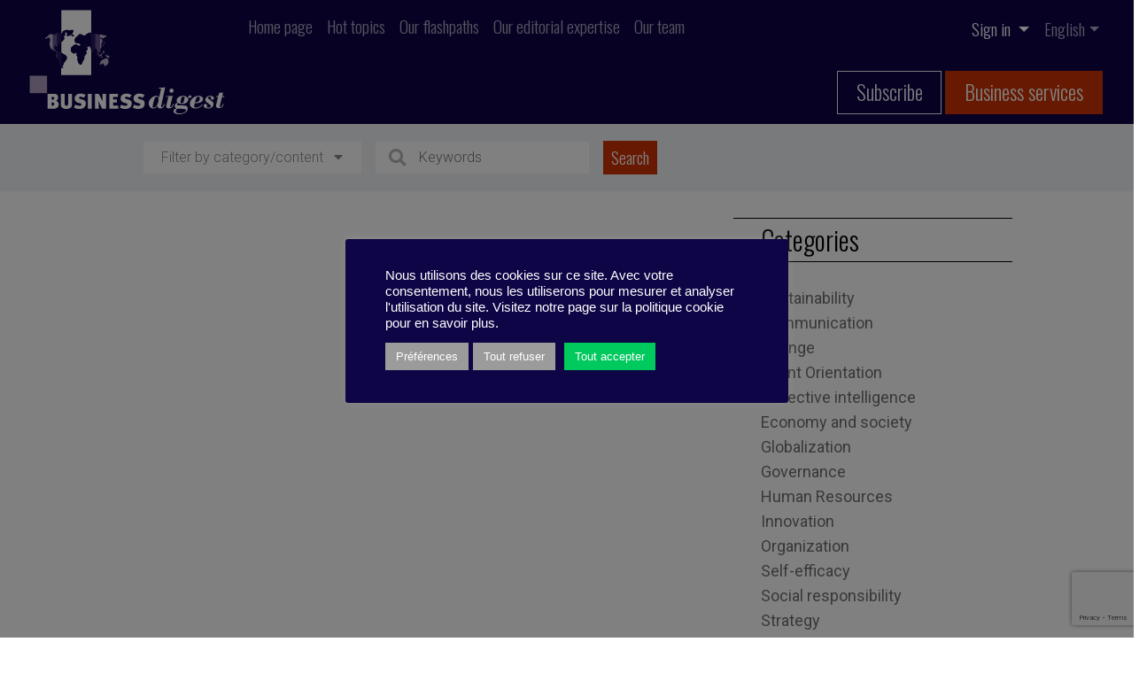

--- FILE ---
content_type: text/html; charset=UTF-8
request_url: https://business-digest.eu/bdtheque-en/?lang=en
body_size: 15785
content:
<!doctype html>
<html lang="&lg=en">

    <meta charset="UTF-8" />
    <meta name="viewport" content="width=device-width, initial-scale=1.0">
    <link href="https://fonts.googleapis.com/css2?family=Oswald:wght@200;300;400;500;600;700&display=swap" rel="stylesheet">
    <link href="https://fonts.googleapis.com/css2?family=Oswald:wght@200;300;400;500;600;700&family=Raleway:ital,wght@0,300;0,400;0,500;0,600;0,700;0,800;0,900;1,300;1,400;1,500;1,600;1,700;1,800;1,900&display=swap" rel="stylesheet">
    <link href="https://fonts.googleapis.com/css2?family=Roboto:ital,wght@0,300;0,400;0,500;0,700;0,900;1,300;1,400;1,500;1,700;1,900&display=swap" rel="stylesheet">
    <meta name='robots' content='index, follow, max-image-preview:large, max-snippet:-1, max-video-preview:-1' />
<link rel="alternate" hreflang="fr" href="https://business-digest.eu/bdtheque/" />
<link rel="alternate" hreflang="en" href="https://business-digest.eu/bdtheque-en/?lang=en" />
<link rel="alternate" hreflang="x-default" href="https://business-digest.eu/bdtheque/" />

	<!-- This site is optimized with the Yoast SEO plugin v23.1 - https://yoast.com/wordpress/plugins/seo/ -->
	<title>Bdtheque-en - Business-Digest</title>
	<link rel="canonical" href="https://business-digest.eu/bdtheque-en/?lang=en" />
	<meta property="og:locale" content="en_US" />
	<meta property="og:type" content="article" />
	<meta property="og:title" content="Bdtheque-en - Business-Digest" />
	<meta property="og:url" content="https://business-digest.eu/bdtheque-en/?lang=en" />
	<meta property="og:site_name" content="Business-Digest" />
	<meta property="article:publisher" content="https://www.facebook.com/BusinessDigest" />
	<meta property="article:modified_time" content="2022-08-29T07:49:27+00:00" />
	<meta name="twitter:card" content="summary_large_image" />
	<meta name="twitter:site" content="@Business_Digest" />
	<script type="application/ld+json" class="yoast-schema-graph">{"@context":"https://schema.org","@graph":[{"@type":"WebPage","@id":"https://business-digest.eu/bdtheque-en/?lang=en","url":"https://business-digest.eu/bdtheque-en/?lang=en","name":"Bdtheque-en - Business-Digest","isPartOf":{"@id":"https://business-digest.eu/?lang=en/#website"},"datePublished":"2022-08-29T07:49:25+00:00","dateModified":"2022-08-29T07:49:27+00:00","breadcrumb":{"@id":"https://business-digest.eu/bdtheque-en/?lang=en#breadcrumb"},"inLanguage":"en-US","potentialAction":[{"@type":"ReadAction","target":["https://business-digest.eu/bdtheque-en/?lang=en"]}]},{"@type":"BreadcrumbList","@id":"https://business-digest.eu/bdtheque-en/?lang=en#breadcrumb","itemListElement":[{"@type":"ListItem","position":1,"name":"Accueil","item":"https://business-digest.eu/?lang=en"},{"@type":"ListItem","position":2,"name":"Bdtheque-en"}]},{"@type":"WebSite","@id":"https://business-digest.eu/?lang=en/#website","url":"https://business-digest.eu/?lang=en/","name":"Business-Digest","description":"Slogan de Business Digest","publisher":{"@id":"https://business-digest.eu/?lang=en/#organization"},"potentialAction":[{"@type":"SearchAction","target":{"@type":"EntryPoint","urlTemplate":"https://business-digest.eu/?lang=en/?s={search_term_string}"},"query-input":"required name=search_term_string"}],"inLanguage":"en-US"},{"@type":"Organization","@id":"https://business-digest.eu/?lang=en/#organization","name":"Business Digest","url":"https://business-digest.eu/?lang=en/","logo":{"@type":"ImageObject","inLanguage":"en-US","@id":"https://business-digest.eu/?lang=en/#/schema/logo/image/","url":"https://business-digest.eu/wp-content/uploads/2020/09/Logo-BD-copie.png","contentUrl":"https://business-digest.eu/wp-content/uploads/2020/09/Logo-BD-copie.png","width":347,"height":195,"caption":"Business Digest"},"image":{"@id":"https://business-digest.eu/?lang=en/#/schema/logo/image/"},"sameAs":["https://www.facebook.com/BusinessDigest","https://x.com/Business_Digest","https://www.linkedin.com/company/business-digest/","https://www.youtube.com/channel/UCCQJU1If_11XtanEQqiCkpA"]}]}</script>
	<!-- / Yoast SEO plugin. -->


<link rel='dns-prefetch' href='//www.google.com' />
<link rel='dns-prefetch' href='//kit.fontawesome.com' />
<link rel='dns-prefetch' href='//cdn.jsdelivr.net' />
<link rel='dns-prefetch' href='//platform-api.sharethis.com' />
<link rel='dns-prefetch' href='//js.stripe.com' />
<link rel='dns-prefetch' href='//code.jquery.com' />
		<!-- This site uses the Google Analytics by MonsterInsights plugin v9.0.1 - Using Analytics tracking - https://www.monsterinsights.com/ -->
		<!-- Note: MonsterInsights is not currently configured on this site. The site owner needs to authenticate with Google Analytics in the MonsterInsights settings panel. -->
					<!-- No tracking code set -->
				<!-- / Google Analytics by MonsterInsights -->
		<script type="text/javascript">
/* <![CDATA[ */
window._wpemojiSettings = {"baseUrl":"https:\/\/s.w.org\/images\/core\/emoji\/15.0.3\/72x72\/","ext":".png","svgUrl":"https:\/\/s.w.org\/images\/core\/emoji\/15.0.3\/svg\/","svgExt":".svg","source":{"concatemoji":"https:\/\/business-digest.eu\/wp-includes\/js\/wp-emoji-release.min.js?ver=6.6.4"}};
/*! This file is auto-generated */
!function(i,n){var o,s,e;function c(e){try{var t={supportTests:e,timestamp:(new Date).valueOf()};sessionStorage.setItem(o,JSON.stringify(t))}catch(e){}}function p(e,t,n){e.clearRect(0,0,e.canvas.width,e.canvas.height),e.fillText(t,0,0);var t=new Uint32Array(e.getImageData(0,0,e.canvas.width,e.canvas.height).data),r=(e.clearRect(0,0,e.canvas.width,e.canvas.height),e.fillText(n,0,0),new Uint32Array(e.getImageData(0,0,e.canvas.width,e.canvas.height).data));return t.every(function(e,t){return e===r[t]})}function u(e,t,n){switch(t){case"flag":return n(e,"\ud83c\udff3\ufe0f\u200d\u26a7\ufe0f","\ud83c\udff3\ufe0f\u200b\u26a7\ufe0f")?!1:!n(e,"\ud83c\uddfa\ud83c\uddf3","\ud83c\uddfa\u200b\ud83c\uddf3")&&!n(e,"\ud83c\udff4\udb40\udc67\udb40\udc62\udb40\udc65\udb40\udc6e\udb40\udc67\udb40\udc7f","\ud83c\udff4\u200b\udb40\udc67\u200b\udb40\udc62\u200b\udb40\udc65\u200b\udb40\udc6e\u200b\udb40\udc67\u200b\udb40\udc7f");case"emoji":return!n(e,"\ud83d\udc26\u200d\u2b1b","\ud83d\udc26\u200b\u2b1b")}return!1}function f(e,t,n){var r="undefined"!=typeof WorkerGlobalScope&&self instanceof WorkerGlobalScope?new OffscreenCanvas(300,150):i.createElement("canvas"),a=r.getContext("2d",{willReadFrequently:!0}),o=(a.textBaseline="top",a.font="600 32px Arial",{});return e.forEach(function(e){o[e]=t(a,e,n)}),o}function t(e){var t=i.createElement("script");t.src=e,t.defer=!0,i.head.appendChild(t)}"undefined"!=typeof Promise&&(o="wpEmojiSettingsSupports",s=["flag","emoji"],n.supports={everything:!0,everythingExceptFlag:!0},e=new Promise(function(e){i.addEventListener("DOMContentLoaded",e,{once:!0})}),new Promise(function(t){var n=function(){try{var e=JSON.parse(sessionStorage.getItem(o));if("object"==typeof e&&"number"==typeof e.timestamp&&(new Date).valueOf()<e.timestamp+604800&&"object"==typeof e.supportTests)return e.supportTests}catch(e){}return null}();if(!n){if("undefined"!=typeof Worker&&"undefined"!=typeof OffscreenCanvas&&"undefined"!=typeof URL&&URL.createObjectURL&&"undefined"!=typeof Blob)try{var e="postMessage("+f.toString()+"("+[JSON.stringify(s),u.toString(),p.toString()].join(",")+"));",r=new Blob([e],{type:"text/javascript"}),a=new Worker(URL.createObjectURL(r),{name:"wpTestEmojiSupports"});return void(a.onmessage=function(e){c(n=e.data),a.terminate(),t(n)})}catch(e){}c(n=f(s,u,p))}t(n)}).then(function(e){for(var t in e)n.supports[t]=e[t],n.supports.everything=n.supports.everything&&n.supports[t],"flag"!==t&&(n.supports.everythingExceptFlag=n.supports.everythingExceptFlag&&n.supports[t]);n.supports.everythingExceptFlag=n.supports.everythingExceptFlag&&!n.supports.flag,n.DOMReady=!1,n.readyCallback=function(){n.DOMReady=!0}}).then(function(){return e}).then(function(){var e;n.supports.everything||(n.readyCallback(),(e=n.source||{}).concatemoji?t(e.concatemoji):e.wpemoji&&e.twemoji&&(t(e.twemoji),t(e.wpemoji)))}))}((window,document),window._wpemojiSettings);
/* ]]> */
</script>
<link rel='stylesheet' id='modal_survey_style-css' href='https://business-digest.eu/wp-content/plugins/modal_survey/templates/assets/css/modal_survey.css?ver=2.0.1.2' type='text/css' media='all' />
<link rel='stylesheet' id='circliful_style-css' href='https://business-digest.eu/wp-content/plugins/modal_survey/templates/assets/css/jquery.circliful.css?ver=2.0.1.2' type='text/css' media='all' />
<link rel='stylesheet' id='ms-jquery-ui-css' href='https://business-digest.eu/wp-content/plugins/modal_survey/templates/assets/css/ms-jquery-ui.css?ver=2.0.1.2' type='text/css' media='all' />
<link rel='stylesheet' id='modal_survey_themes-css' href='https://business-digest.eu/wp-content/plugins/modal_survey/templates/assets/css/themes.css?ver=2.0.1.2' type='text/css' media='all' />
<link rel='stylesheet' id='reset-css' href='https://business-digest.eu/wp-content/themes/business-digest/reset.css?ver=6.6.4' type='text/css' media='all' />
<link rel='stylesheet' id='bootstrap-css' href='https://business-digest.eu/wp-content/themes/business-digest/bootstrap/bootstrap.css?ver=6.6.4' type='text/css' media='all' />
<link rel='stylesheet' id='style-css' href='https://business-digest.eu/wp-content/themes/business-digest/style.css?ver=6.6.4' type='text/css' media='all' />
<link rel='stylesheet' id='print-css' href='https://business-digest.eu/wp-content/themes/business-digest/print.css?ver=6.6.4' type='text/css' media='print' />
<link rel='stylesheet' id='jquery-ui-css-css' href='https://code.jquery.com/ui/1.13.1/themes/base/jquery-ui.css?ver=6.6.4' type='text/css' media='all' />
<style id='wp-emoji-styles-inline-css' type='text/css'>

	img.wp-smiley, img.emoji {
		display: inline !important;
		border: none !important;
		box-shadow: none !important;
		height: 1em !important;
		width: 1em !important;
		margin: 0 0.07em !important;
		vertical-align: -0.1em !important;
		background: none !important;
		padding: 0 !important;
	}
</style>
<link rel='stylesheet' id='wp-block-library-css' href='https://business-digest.eu/wp-includes/css/dist/block-library/style.min.css?ver=6.6.4' type='text/css' media='all' />
<style id='safe-svg-svg-icon-style-inline-css' type='text/css'>
.safe-svg-cover{text-align:center}.safe-svg-cover .safe-svg-inside{display:inline-block;max-width:100%}.safe-svg-cover svg{height:100%;max-height:100%;max-width:100%;width:100%}

</style>
<style id='restrict-content-pro-content-upgrade-redirect-style-inline-css' type='text/css'>
.wp-block-restrict-content-pro-content-upgrade-redirect .wp-block-button__width-25{width:calc(25% - .5rem)}.wp-block-restrict-content-pro-content-upgrade-redirect .wp-block-button__width-25 .wp-block-button__link{width:100%}.wp-block-restrict-content-pro-content-upgrade-redirect .wp-block-button__width-50{width:calc(50% - .5rem)}.wp-block-restrict-content-pro-content-upgrade-redirect .wp-block-button__width-50 .wp-block-button__link{width:100%}.wp-block-restrict-content-pro-content-upgrade-redirect .wp-block-button__width-75{width:calc(75% - .5rem)}.wp-block-restrict-content-pro-content-upgrade-redirect .wp-block-button__width-75 .wp-block-button__link{width:100%}.wp-block-restrict-content-pro-content-upgrade-redirect .wp-block-button__width-100{margin-right:0;width:100%}.wp-block-restrict-content-pro-content-upgrade-redirect .wp-block-button__width-100 .wp-block-button__link{width:100%}

</style>
<style id='classic-theme-styles-inline-css' type='text/css'>
/*! This file is auto-generated */
.wp-block-button__link{color:#fff;background-color:#32373c;border-radius:9999px;box-shadow:none;text-decoration:none;padding:calc(.667em + 2px) calc(1.333em + 2px);font-size:1.125em}.wp-block-file__button{background:#32373c;color:#fff;text-decoration:none}
</style>
<style id='global-styles-inline-css' type='text/css'>
:root{--wp--preset--aspect-ratio--square: 1;--wp--preset--aspect-ratio--4-3: 4/3;--wp--preset--aspect-ratio--3-4: 3/4;--wp--preset--aspect-ratio--3-2: 3/2;--wp--preset--aspect-ratio--2-3: 2/3;--wp--preset--aspect-ratio--16-9: 16/9;--wp--preset--aspect-ratio--9-16: 9/16;--wp--preset--color--black: #000000;--wp--preset--color--cyan-bluish-gray: #abb8c3;--wp--preset--color--white: #ffffff;--wp--preset--color--pale-pink: #f78da7;--wp--preset--color--vivid-red: #cf2e2e;--wp--preset--color--luminous-vivid-orange: #ff6900;--wp--preset--color--luminous-vivid-amber: #fcb900;--wp--preset--color--light-green-cyan: #7bdcb5;--wp--preset--color--vivid-green-cyan: #00d084;--wp--preset--color--pale-cyan-blue: #8ed1fc;--wp--preset--color--vivid-cyan-blue: #0693e3;--wp--preset--color--vivid-purple: #9b51e0;--wp--preset--color--blue: #0E0147;--wp--preset--color--red: #CD3201;--wp--preset--color--grey-1: #F1F3F5;--wp--preset--color--grey-2: #F0F0F0;--wp--preset--color--grey-3: #B5B5B5;--wp--preset--color--grey-4: #999999;--wp--preset--color--grey-5: #898989;--wp--preset--color--grey-8: #707070;--wp--preset--gradient--vivid-cyan-blue-to-vivid-purple: linear-gradient(135deg,rgba(6,147,227,1) 0%,rgb(155,81,224) 100%);--wp--preset--gradient--light-green-cyan-to-vivid-green-cyan: linear-gradient(135deg,rgb(122,220,180) 0%,rgb(0,208,130) 100%);--wp--preset--gradient--luminous-vivid-amber-to-luminous-vivid-orange: linear-gradient(135deg,rgba(252,185,0,1) 0%,rgba(255,105,0,1) 100%);--wp--preset--gradient--luminous-vivid-orange-to-vivid-red: linear-gradient(135deg,rgba(255,105,0,1) 0%,rgb(207,46,46) 100%);--wp--preset--gradient--very-light-gray-to-cyan-bluish-gray: linear-gradient(135deg,rgb(238,238,238) 0%,rgb(169,184,195) 100%);--wp--preset--gradient--cool-to-warm-spectrum: linear-gradient(135deg,rgb(74,234,220) 0%,rgb(151,120,209) 20%,rgb(207,42,186) 40%,rgb(238,44,130) 60%,rgb(251,105,98) 80%,rgb(254,248,76) 100%);--wp--preset--gradient--blush-light-purple: linear-gradient(135deg,rgb(255,206,236) 0%,rgb(152,150,240) 100%);--wp--preset--gradient--blush-bordeaux: linear-gradient(135deg,rgb(254,205,165) 0%,rgb(254,45,45) 50%,rgb(107,0,62) 100%);--wp--preset--gradient--luminous-dusk: linear-gradient(135deg,rgb(255,203,112) 0%,rgb(199,81,192) 50%,rgb(65,88,208) 100%);--wp--preset--gradient--pale-ocean: linear-gradient(135deg,rgb(255,245,203) 0%,rgb(182,227,212) 50%,rgb(51,167,181) 100%);--wp--preset--gradient--electric-grass: linear-gradient(135deg,rgb(202,248,128) 0%,rgb(113,206,126) 100%);--wp--preset--gradient--midnight: linear-gradient(135deg,rgb(2,3,129) 0%,rgb(40,116,252) 100%);--wp--preset--font-size--small: 13px;--wp--preset--font-size--medium: 20px;--wp--preset--font-size--large: 36px;--wp--preset--font-size--x-large: 42px;--wp--preset--spacing--20: 0.44rem;--wp--preset--spacing--30: 0.67rem;--wp--preset--spacing--40: 1rem;--wp--preset--spacing--50: 1.5rem;--wp--preset--spacing--60: 2.25rem;--wp--preset--spacing--70: 3.38rem;--wp--preset--spacing--80: 5.06rem;--wp--preset--shadow--natural: 6px 6px 9px rgba(0, 0, 0, 0.2);--wp--preset--shadow--deep: 12px 12px 50px rgba(0, 0, 0, 0.4);--wp--preset--shadow--sharp: 6px 6px 0px rgba(0, 0, 0, 0.2);--wp--preset--shadow--outlined: 6px 6px 0px -3px rgba(255, 255, 255, 1), 6px 6px rgba(0, 0, 0, 1);--wp--preset--shadow--crisp: 6px 6px 0px rgba(0, 0, 0, 1);}:where(.is-layout-flex){gap: 0.5em;}:where(.is-layout-grid){gap: 0.5em;}body .is-layout-flex{display: flex;}.is-layout-flex{flex-wrap: wrap;align-items: center;}.is-layout-flex > :is(*, div){margin: 0;}body .is-layout-grid{display: grid;}.is-layout-grid > :is(*, div){margin: 0;}:where(.wp-block-columns.is-layout-flex){gap: 2em;}:where(.wp-block-columns.is-layout-grid){gap: 2em;}:where(.wp-block-post-template.is-layout-flex){gap: 1.25em;}:where(.wp-block-post-template.is-layout-grid){gap: 1.25em;}.has-black-color{color: var(--wp--preset--color--black) !important;}.has-cyan-bluish-gray-color{color: var(--wp--preset--color--cyan-bluish-gray) !important;}.has-white-color{color: var(--wp--preset--color--white) !important;}.has-pale-pink-color{color: var(--wp--preset--color--pale-pink) !important;}.has-vivid-red-color{color: var(--wp--preset--color--vivid-red) !important;}.has-luminous-vivid-orange-color{color: var(--wp--preset--color--luminous-vivid-orange) !important;}.has-luminous-vivid-amber-color{color: var(--wp--preset--color--luminous-vivid-amber) !important;}.has-light-green-cyan-color{color: var(--wp--preset--color--light-green-cyan) !important;}.has-vivid-green-cyan-color{color: var(--wp--preset--color--vivid-green-cyan) !important;}.has-pale-cyan-blue-color{color: var(--wp--preset--color--pale-cyan-blue) !important;}.has-vivid-cyan-blue-color{color: var(--wp--preset--color--vivid-cyan-blue) !important;}.has-vivid-purple-color{color: var(--wp--preset--color--vivid-purple) !important;}.has-black-background-color{background-color: var(--wp--preset--color--black) !important;}.has-cyan-bluish-gray-background-color{background-color: var(--wp--preset--color--cyan-bluish-gray) !important;}.has-white-background-color{background-color: var(--wp--preset--color--white) !important;}.has-pale-pink-background-color{background-color: var(--wp--preset--color--pale-pink) !important;}.has-vivid-red-background-color{background-color: var(--wp--preset--color--vivid-red) !important;}.has-luminous-vivid-orange-background-color{background-color: var(--wp--preset--color--luminous-vivid-orange) !important;}.has-luminous-vivid-amber-background-color{background-color: var(--wp--preset--color--luminous-vivid-amber) !important;}.has-light-green-cyan-background-color{background-color: var(--wp--preset--color--light-green-cyan) !important;}.has-vivid-green-cyan-background-color{background-color: var(--wp--preset--color--vivid-green-cyan) !important;}.has-pale-cyan-blue-background-color{background-color: var(--wp--preset--color--pale-cyan-blue) !important;}.has-vivid-cyan-blue-background-color{background-color: var(--wp--preset--color--vivid-cyan-blue) !important;}.has-vivid-purple-background-color{background-color: var(--wp--preset--color--vivid-purple) !important;}.has-black-border-color{border-color: var(--wp--preset--color--black) !important;}.has-cyan-bluish-gray-border-color{border-color: var(--wp--preset--color--cyan-bluish-gray) !important;}.has-white-border-color{border-color: var(--wp--preset--color--white) !important;}.has-pale-pink-border-color{border-color: var(--wp--preset--color--pale-pink) !important;}.has-vivid-red-border-color{border-color: var(--wp--preset--color--vivid-red) !important;}.has-luminous-vivid-orange-border-color{border-color: var(--wp--preset--color--luminous-vivid-orange) !important;}.has-luminous-vivid-amber-border-color{border-color: var(--wp--preset--color--luminous-vivid-amber) !important;}.has-light-green-cyan-border-color{border-color: var(--wp--preset--color--light-green-cyan) !important;}.has-vivid-green-cyan-border-color{border-color: var(--wp--preset--color--vivid-green-cyan) !important;}.has-pale-cyan-blue-border-color{border-color: var(--wp--preset--color--pale-cyan-blue) !important;}.has-vivid-cyan-blue-border-color{border-color: var(--wp--preset--color--vivid-cyan-blue) !important;}.has-vivid-purple-border-color{border-color: var(--wp--preset--color--vivid-purple) !important;}.has-vivid-cyan-blue-to-vivid-purple-gradient-background{background: var(--wp--preset--gradient--vivid-cyan-blue-to-vivid-purple) !important;}.has-light-green-cyan-to-vivid-green-cyan-gradient-background{background: var(--wp--preset--gradient--light-green-cyan-to-vivid-green-cyan) !important;}.has-luminous-vivid-amber-to-luminous-vivid-orange-gradient-background{background: var(--wp--preset--gradient--luminous-vivid-amber-to-luminous-vivid-orange) !important;}.has-luminous-vivid-orange-to-vivid-red-gradient-background{background: var(--wp--preset--gradient--luminous-vivid-orange-to-vivid-red) !important;}.has-very-light-gray-to-cyan-bluish-gray-gradient-background{background: var(--wp--preset--gradient--very-light-gray-to-cyan-bluish-gray) !important;}.has-cool-to-warm-spectrum-gradient-background{background: var(--wp--preset--gradient--cool-to-warm-spectrum) !important;}.has-blush-light-purple-gradient-background{background: var(--wp--preset--gradient--blush-light-purple) !important;}.has-blush-bordeaux-gradient-background{background: var(--wp--preset--gradient--blush-bordeaux) !important;}.has-luminous-dusk-gradient-background{background: var(--wp--preset--gradient--luminous-dusk) !important;}.has-pale-ocean-gradient-background{background: var(--wp--preset--gradient--pale-ocean) !important;}.has-electric-grass-gradient-background{background: var(--wp--preset--gradient--electric-grass) !important;}.has-midnight-gradient-background{background: var(--wp--preset--gradient--midnight) !important;}.has-small-font-size{font-size: var(--wp--preset--font-size--small) !important;}.has-medium-font-size{font-size: var(--wp--preset--font-size--medium) !important;}.has-large-font-size{font-size: var(--wp--preset--font-size--large) !important;}.has-x-large-font-size{font-size: var(--wp--preset--font-size--x-large) !important;}
:where(.wp-block-post-template.is-layout-flex){gap: 1.25em;}:where(.wp-block-post-template.is-layout-grid){gap: 1.25em;}
:where(.wp-block-columns.is-layout-flex){gap: 2em;}:where(.wp-block-columns.is-layout-grid){gap: 2em;}
:root :where(.wp-block-pullquote){font-size: 1.5em;line-height: 1.6;}
</style>
<link rel='stylesheet' id='wpml-blocks-css' href='https://business-digest.eu/wp-content/plugins/sitepress-multilingual-cms/dist/css/blocks/styles.css?ver=4.6.12' type='text/css' media='all' />
<link rel='stylesheet' id='contact-form-7-css' href='https://business-digest.eu/wp-content/plugins/contact-form-7/includes/css/styles.css?ver=5.9.8' type='text/css' media='all' />
<link rel='stylesheet' id='cookie-law-info-css' href='https://business-digest.eu/wp-content/plugins/cookie-law-info/legacy/public/css/cookie-law-info-public.css?ver=3.2.6' type='text/css' media='all' />
<link rel='stylesheet' id='cookie-law-info-gdpr-css' href='https://business-digest.eu/wp-content/plugins/cookie-law-info/legacy/public/css/cookie-law-info-gdpr.css?ver=3.2.6' type='text/css' media='all' />
<link rel='stylesheet' id='quiz-maker-css' href='https://business-digest.eu/wp-content/plugins/quiz-maker/public/css/quiz-maker-public.css?ver=21.6.6' type='text/css' media='all' />
<link rel='stylesheet' id='simple-banner-style-css' href='https://business-digest.eu/wp-content/plugins/simple-banner/simple-banner.css?ver=2.17.3' type='text/css' media='all' />
<link rel='stylesheet' id='sib-front-css-css' href='https://business-digest.eu/wp-content/plugins/mailin/css/mailin-front.css?ver=6.6.4' type='text/css' media='all' />
<script type="text/javascript" src="https://business-digest.eu/wp-includes/js/jquery/jquery.min.js?ver=3.7.1" id="jquery-core-js"></script>
<script type="text/javascript" src="https://business-digest.eu/wp-includes/js/jquery/jquery-migrate.min.js?ver=3.4.1" id="jquery-migrate-js"></script>
<script type="text/javascript" src="https://business-digest.eu/wp-content/plugins/modal_survey/templates/assets/js/jquery.visible.min.js?ver=1.10.2" id="jquery-visible-js"></script>
<script type="text/javascript" src="https://business-digest.eu/wp-content/plugins/modal_survey/templates/assets/js/Chart.min.js?ver=1.10.3" id="jquery-mschartjs-js"></script>
<script type="text/javascript" src="https://business-digest.eu/wp-content/plugins/modal_survey/templates/assets/js/modal_survey_answer.min.js?ver=2.0.1.2" id="modal_survey_answer_script-js"></script>
<script type="text/javascript" src="https://business-digest.eu/wp-content/plugins/modal_survey/templates/assets/js/modal_survey.min.js?ver=2.0.1.2" id="modal_survey_script-js"></script>
<script type="text/javascript" src="https://business-digest.eu/wp-content/plugins/modal_survey/templates/assets/js/jquery.circliful.min.js?ver=1.0.2" id="jquery-circliful-js"></script>
<script type="text/javascript" src="https://www.google.com/recaptcha/api.js?render=6Ldl35kbAAAAAE2xwhz_Mt30ole75x0DgrqBMDQu&amp;ver=6.6.4" id="recaptcha-js"></script>
<script type="text/javascript" src="https://kit.fontawesome.com/e6ba8d3a06.js?ver=6.6.4" id="font-awesome-js" crossorigin="anonymous"></script><script type="text/javascript" src="https://cdn.jsdelivr.net/npm/promise-polyfill@7.1.0/dist/promise.min.js?ver=6.6.4" id="promise-ie-js"></script>
<script type="text/javascript" id="cookie-law-info-js-extra">
/* <![CDATA[ */
var Cli_Data = {"nn_cookie_ids":[],"cookielist":[],"non_necessary_cookies":[],"ccpaEnabled":"","ccpaRegionBased":"","ccpaBarEnabled":"","strictlyEnabled":["necessary","obligatoire"],"ccpaType":"gdpr","js_blocking":"1","custom_integration":"","triggerDomRefresh":"","secure_cookies":""};
var cli_cookiebar_settings = {"animate_speed_hide":"500","animate_speed_show":"500","background":"#0e0546","border":"#b1a6a6c2","border_on":"","button_1_button_colour":"#ffffff","button_1_button_hover":"#cccccc","button_1_link_colour":"#000000","button_1_as_button":"1","button_1_new_win":"","button_2_button_colour":"#333","button_2_button_hover":"#292929","button_2_link_colour":"#444","button_2_as_button":"","button_2_hidebar":"","button_3_button_colour":"#9b9b9b","button_3_button_hover":"#7c7c7c","button_3_link_colour":"#ffffff","button_3_as_button":"1","button_3_new_win":"","button_4_button_colour":"#9b9b9b","button_4_button_hover":"#7c7c7c","button_4_link_colour":"#ffffff","button_4_as_button":"1","button_7_button_colour":"#00c95e","button_7_button_hover":"#00a14b","button_7_link_colour":"#ffffff","button_7_as_button":"1","button_7_new_win":"","font_family":"Arial, Helvetica, sans-serif","header_fix":"","notify_animate_hide":"1","notify_animate_show":"","notify_div_id":"#cookie-law-info-bar","notify_position_horizontal":"right","notify_position_vertical":"bottom","scroll_close":"","scroll_close_reload":"","accept_close_reload":"","reject_close_reload":"","showagain_tab":"","showagain_background":"#fff","showagain_border":"#000","showagain_div_id":"#cookie-law-info-again","showagain_x_position":"100px","text":"#ffffff","show_once_yn":"","show_once":"10000","logging_on":"","as_popup":"","popup_overlay":"1","bar_heading_text":"","cookie_bar_as":"popup","popup_showagain_position":"bottom-right","widget_position":"left"};
var log_object = {"ajax_url":"https:\/\/business-digest.eu\/wp-admin\/admin-ajax.php"};
/* ]]> */
</script>
<script type="text/javascript" src="https://business-digest.eu/wp-content/plugins/cookie-law-info/legacy/public/js/cookie-law-info-public.js?ver=3.2.6" id="cookie-law-info-js"></script>
<script type="text/javascript" src="//platform-api.sharethis.com/js/sharethis.js?ver=1.2.3#property=66f554dd4a9f71001934c681&amp;product=inline-reaction-buttons" id="sharethis-reaction-buttons-mu-js"></script>
<script type="text/javascript" id="simple-banner-script-js-before">
/* <![CDATA[ */
const simpleBannerScriptParams = {"version":"2.17.3","hide_simple_banner":"no","simple_banner_prepend_element":false,"simple_banner_position":"","header_margin":"","header_padding":"","simple_banner_z_index":false,"simple_banner_text":"","pro_version_enabled":"","disabled_on_current_page":false,"debug_mode":"","id":32568,"disabled_pages_array":[],"is_current_page_a_post":false,"disabled_on_posts":"","simple_banner_disabled_page_paths":false,"simple_banner_font_size":"","simple_banner_color":"","simple_banner_text_color":"","simple_banner_link_color":"","simple_banner_close_color":"","simple_banner_custom_css":"","simple_banner_scrolling_custom_css":"","simple_banner_text_custom_css":"","simple_banner_button_css":"","site_custom_css":"","keep_site_custom_css":"","site_custom_js":"","keep_site_custom_js":"","wp_body_open_enabled":"","wp_body_open":true,"close_button_enabled":"","close_button_expiration":"","close_button_cookie_set":false,"current_date":{"date":"2026-01-26 05:49:37.800673","timezone_type":3,"timezone":"UTC"},"start_date":{"date":"2026-01-26 05:49:37.800681","timezone_type":3,"timezone":"UTC"},"end_date":{"date":"2026-01-26 05:49:37.800687","timezone_type":3,"timezone":"UTC"},"simple_banner_start_after_date":false,"simple_banner_remove_after_date":false,"simple_banner_insert_inside_element":false}
/* ]]> */
</script>
<script type="text/javascript" src="https://business-digest.eu/wp-content/plugins/simple-banner/simple-banner.js?ver=2.17.3" id="simple-banner-script-js"></script>
<script type="text/javascript" src="https://js.stripe.com/v3/?ver=3" id="stripe-js-v3-js"></script>
<script type="text/javascript" id="rcp-stripe-js-extra">
/* <![CDATA[ */
var rcpStripe = {"keys":{"publishable":"pk_live_51Hi0FkL37c2CNFFHJP0Kn78A4esDcKPNg0Cet9u6QQHfbGdj0VNqQyJ96u8HLQ7jYQFfsduKw7x69VhbFqGzE3Wt00BRMFtJJg"},"errors":{"api_key_expired":"Payment gateway connection error.","card_declined":"The card has been declined.","email_invalid":"Invalid email address. Please enter a valid email address and try again.","expired_card":"This card has expired. Please try again with a different payment method.","incorrect_address":"The supplied billing address is incorrect. Please check the card's address or try again with a different card.","incorrect_cvc":"The card's security code is incorrect. Please check the security code or try again with a different card.","incorrect_number":"The card number is incorrect. Please check the card number or try again with a different card.","invalid_number":"The card number is incorrect. Please check the card number or try again with a different card.","incorrect_zip":"The card's postal code is incorrect. Please check the postal code or try again with a different card.","postal_code_invalid":"The card's postal code is incorrect. Please check the postal code or try again with a different card.","invalid_cvc":"The card's security code is invalid. Please check the security code or try again with a different card.","invalid_expiry_month":"The card's expiration month is incorrect.","invalid_expiry_year":"The card's expiration year is incorrect.","payment_intent_authentication_failure":"Authentication failure.","payment_intent_incompatible_payment_method":"This payment method is invalid.","payment_intent_payment_attempt_failed":"Payment attempt failed.","setup_intent_authentication_failure":"Setup attempt failed."},"formatting":{"currencyMultiplier":100},"elementsConfig":null};
/* ]]> */
</script>
<script type="text/javascript" src="https://business-digest.eu/wp-content/plugins/restrict-content-pro/core/includes/gateways/stripe/js/stripe.min.js?ver=3.5.42" id="rcp-stripe-js"></script>
<script type="text/javascript" src="https://business-digest.eu/wp-content/plugins/restrict-content-pro/core/includes/gateways/stripe/js/register.min.js?ver=3.5.42" id="rcp-stripe-register-js"></script>
<script type="text/javascript" id="sib-front-js-js-extra">
/* <![CDATA[ */
var sibErrMsg = {"invalidMail":"Please fill out valid email address","requiredField":"Please fill out required fields","invalidDateFormat":"Please fill out valid date format","invalidSMSFormat":"Please fill out valid phone number"};
var ajax_sib_front_object = {"ajax_url":"https:\/\/business-digest.eu\/wp-admin\/admin-ajax.php","ajax_nonce":"511f3802e8","flag_url":"https:\/\/business-digest.eu\/wp-content\/plugins\/mailin\/img\/flags\/"};
/* ]]> */
</script>
<script type="text/javascript" src="https://business-digest.eu/wp-content/plugins/mailin/js/mailin-front.js?ver=1725281917" id="sib-front-js-js"></script>
<link rel="https://api.w.org/" href="https://business-digest.eu/wp-json/" /><link rel="alternate" title="JSON" type="application/json" href="https://business-digest.eu/wp-json/wp/v2/pages/32568" /><link rel="EditURI" type="application/rsd+xml" title="RSD" href="https://business-digest.eu/xmlrpc.php?rsd" />
<meta name="generator" content="WordPress 6.6.4" />
<link rel='shortlink' href='https://business-digest.eu/?p=32568&#038;lang=en' />
<link rel="alternate" title="oEmbed (JSON)" type="application/json+oembed" href="https://business-digest.eu/wp-json/oembed/1.0/embed?url=https%3A%2F%2Fbusiness-digest.eu%2Fbdtheque-en%2F%3Flang%3Den" />
<link rel="alternate" title="oEmbed (XML)" type="text/xml+oembed" href="https://business-digest.eu/wp-json/oembed/1.0/embed?url=https%3A%2F%2Fbusiness-digest.eu%2Fbdtheque-en%2F%3Flang%3Den&#038;format=xml" />
<meta name="generator" content="WPML ver:4.6.12 stt:1,4;" />
<style type="text/css">.simple-banner{background: #024985;}</style><style type="text/css">.simple-banner .simple-banner-text{color: #ffffff;}</style><style type="text/css">.simple-banner .simple-banner-text a{color:#f16521;}</style><style type="text/css">.simple-banner{z-index: 99999;}</style><style id="simple-banner-site-custom-css-dummy" type="text/css"></style><script id="simple-banner-site-custom-js-dummy" type="text/javascript"></script>    <script>
        const baseURL = "https://business-digest.eu/?lang=en";
        const adminAjax = "https://business-digest.eu/wp-admin/admin-ajax.php";
    </script>
    <meta name="generator" content="Elementor 3.23.4; features: additional_custom_breakpoints, e_lazyload; settings: css_print_method-external, google_font-enabled, font_display-auto">
			<style>
				.e-con.e-parent:nth-of-type(n+4):not(.e-lazyloaded):not(.e-no-lazyload),
				.e-con.e-parent:nth-of-type(n+4):not(.e-lazyloaded):not(.e-no-lazyload) * {
					background-image: none !important;
				}
				@media screen and (max-height: 1024px) {
					.e-con.e-parent:nth-of-type(n+3):not(.e-lazyloaded):not(.e-no-lazyload),
					.e-con.e-parent:nth-of-type(n+3):not(.e-lazyloaded):not(.e-no-lazyload) * {
						background-image: none !important;
					}
				}
				@media screen and (max-height: 640px) {
					.e-con.e-parent:nth-of-type(n+2):not(.e-lazyloaded):not(.e-no-lazyload),
					.e-con.e-parent:nth-of-type(n+2):not(.e-lazyloaded):not(.e-no-lazyload) * {
						background-image: none !important;
					}
				}
			</style>
			<link rel="icon" href="https://business-digest.eu/wp-content/uploads/2021/01/cropped-Favicone-32x32.png" sizes="32x32" />
<link rel="icon" href="https://business-digest.eu/wp-content/uploads/2021/01/cropped-Favicone-192x192.png" sizes="192x192" />
<link rel="apple-touch-icon" href="https://business-digest.eu/wp-content/uploads/2021/01/cropped-Favicone-180x180.png" />
<meta name="msapplication-TileImage" content="https://business-digest.eu/wp-content/uploads/2021/01/cropped-Favicone-270x270.png" />
		<style type="text/css" id="wp-custom-css">
			/* Temporaire */
.ays-quiz-container{
	/*width:100%!important;*/
}

#single-itineraire .wp-block-cover__background{
	top: 15%;
	bottom: 15%;
	left: 10%;
	right: 10%;
}

#single-itineraire a{
	font-size:inherit;
}

#single-itineraire cite{
	text-align: left;
}

#single-itineraire blockquote.is-style-large{
	background-position: 35px 36px;
	padding: 35px 50px 35px 180px !important;
}

#single-itineraire blockquote.is-style-large p:after{
	margin: 0.5em 0!important;
	height: 1px!important;
}

#single-itineraire .has-grey-1-background-color{
	background: #f1f3f5;
	margin-bottom: 1em;
}

#single-itineraire .-mt-quizz{
	margin-top:-80px;
}

#single-itineraire .lines a{
	text-transform: inherit;
}

#single-itineraire ul.big li{
	list-style: none;
   border-left: 2px solid #0E0147;
   padding: 0 0 0 1.5em;
   margin: 0 0 1em;
}

/* hack css quizz single-45531 */

.single-45531 h1{
	font-size: 4rem;
}		</style>
		
<body>


<div id="spinner" class="spinner-border" role="status">
    <span class="sr-only">Loading...</span>
</div>

<header id="main" class="container-fluid bg-primary">

<nav class="navbar navbar-expand-lg navbar-dark navbar-main">
  
    
    <a class="navbar-brand" href="https://business-digest.eu/?lang=en">
        <img src="https://business-digest.eu/wp-content/uploads/2020/08/logo.svg" width="30" height="30" alt="Logo : Business Digest">
    </a>

    <button class="navbar-toggler" type="button" data-toggle="collapse" data-target="#navbarSupportedContent" aria-controls="navbarSupportedContent" aria-expanded="false" aria-label="Toggle navigation">
        <span class="navbar-toggler-icon"></span>
    </button>    

    <div id="navbarSupportedContent" class="collapse navbar-collapse"><ul id="menu-principal-en" class="navbar-nav mr-auto" itemscope itemtype="http://www.schema.org/SiteNavigationElement"><li  id="menu-item-19871" class="menu-item menu-item-type-post_type menu-item-object-page menu-item-home menu-item-19871 nav-item"><a itemprop="url" href="https://business-digest.eu/?lang=en" class="nav-link"><span itemprop="name">Home page</span></a></li>
<li  id="menu-item-21589" class="menu-item menu-item-type-post_type menu-item-object-page menu-item-21589 nav-item"><a itemprop="url" href="https://business-digest.eu/hot-topics/?lang=en" class="nav-link"><span itemprop="name">Hot topics</span></a></li>
<li  id="menu-item-24913" class="menu-item menu-item-type-custom menu-item-object-custom menu-item-24913 nav-item"><a itemprop="url" href="https://business-digest.eu/itineraires/?lang=en" class="nav-link"><span itemprop="name">Our flashpaths</span></a></li>
<li  id="menu-item-19914" class="menu-item menu-item-type-post_type menu-item-object-page menu-item-19914 nav-item"><a itemprop="url" href="https://business-digest.eu/our-expertise/?lang=en" class="nav-link"><span itemprop="name">Our editorial expertise</span></a></li>
<li  id="menu-item-21410" class="menu-item menu-item-type-post_type menu-item-object-page menu-item-21410 nav-item"><a itemprop="url" href="https://business-digest.eu/who-are-we/?lang=en" class="nav-link"><span itemprop="name">Our team</span></a></li>
</ul></div>
    <div id="navbar-top-right">

        <div id="header-connection">

        
<div class="btn-group wrapper-mini_connection">
  <button type="button" class="btn btn-sm text-white dropdown-toggle" id="dropdown-connection"  data-display="static" aria-haspopup="true" aria-expanded="false">
    Sign in
  </button>

    <div class="dropdown-menu dropdown-large dropdown-menu-lg-right">

        
<form id="signOnForm" data-action="signOn"  data-message="#signOnFormMessage" class="form-ajax px-4 py-3" data-redirect="">
    <div class="form-group">
        <input type="text" class="form-control" name="email" placeholder="Username / Email">
    </div>
    <div class="form-group">
        <input type="password" class="form-control" name="password" placeholder="Password">
    </div>
    <div class="form-group">
        <div class="form-row">
            <div class="col pl-4">
                <input type="checkbox" checked="checked" class="form-check-input" name="remember" value="1">
                <label class="form-check-label" for="dropdownCheck">
                    Remember me                </label>
            </div>
            <div class="col text-right">
                <a class="dropdown-item" href="/connexion/?post_id=6377&rcp_action=lostpassword">Forgot password?</a>
            </div>
        </div>
    </div>

    <button type="submit" class="btn btn btn-secondary btn-block">Sign in</button>
</form>



<div id="signOnFormMessage" class="flash-message"></div>

    </div>
    

</div>
        </div>

        <div id="navbarLanguage" class="navbar-collapse"><ul id="menu-top-menu" class="navbar-nav mr-auto" itemscope itemtype="http://www.schema.org/SiteNavigationElement"><li  id="menu-item-wpml-ls-54-en" class="menu-item wpml-ls-slot-54 wpml-ls-item wpml-ls-item-en wpml-ls-current-language wpml-ls-menu-item wpml-ls-last-item menu-item-type-wpml_ls_menu_item menu-item-object-wpml_ls_menu_item menu-item-has-children dropdown menu-item-wpml-ls-54-en nav-item"><a title="English" href="#" data-toggle="dropdown" aria-haspopup="true" aria-expanded="false" class="dropdown-toggle nav-link" id="menu-item-dropdown-wpml-ls-54-en"><span itemprop="name"><span class="wpml-ls-display">English</span></span></a>
<ul class="dropdown-menu" aria-labelledby="menu-item-dropdown-wpml-ls-54-en">
	<li  id="menu-item-wpml-ls-54-fr" class="menu-item wpml-ls-slot-54 wpml-ls-item wpml-ls-item-fr wpml-ls-menu-item wpml-ls-first-item menu-item-type-wpml_ls_menu_item menu-item-object-wpml_ls_menu_item menu-item-wpml-ls-54-fr nav-item"><a title="French" itemprop="url" href="https://business-digest.eu/bdtheque/" class="dropdown-item"><span itemprop="name"><span class="wpml-ls-display">French</span></span></a></li>
</ul>
</li>
</ul></div>    </div>  

    <div id="header-buttons">
        <a href="https://business-digest.eu/subscribe-to-the-business-digest-digital-magazine/?lang=en" class="btn btn-outline-light" role="button">Subscribe</a>
        <a href="" class="btn btn-secondary"  role="button">Business services</a>
    </div>

</nav>

</header>

<div id="sub-header-blog" class="bg-light">

<div class="container-fluid"><div class="row justify-content-center "><div class="col-11 col-xl-10">
    <div id="navbar-blog-wrapper" class="d-flex justify-content-start">

        <nav class="navbar navbar-expand-lg navbar-light navbar-blog">

            
            <div class="scroll-down"><i class="fas fa-sort-down"></i></div>

        </nav>
        
        

<button id="search-icon" class="d-sm-none"><i class="fas fa-search"></i></button>

<form role="search" method="get" class="search-form form-inline" action="https://business-digest.eu/?lang=en">

<div class="search-form-inner d-flex flex-column flex-sm-row align-items-center">

	<!-- DROPDOWN : Filters --> 
    <div class="p-2 flex-fill">

     	<button id="dropdown-filter-btn" class="btn btn-dropdown">Filter by category/content <i class="pl-2 fas fa-caret-down"></i></button>

        <div id="dropdown-filter">

        	<div class="title">Categories</div>
        	<div class="row">
							<div class="form-check col-12 col-sm-3 justify-content-start">

					<input class="form-check-input" type="checkbox" value="8001" name="categories[]" id="category-8001" >
					<label class="form-check-label" for="category-8001">
					Sustainability					</label>

				</div>  

							<div class="form-check col-12 col-sm-3 justify-content-start">

					<input class="form-check-input" type="checkbox" value="8067" name="categories[]" id="category-8067" >
					<label class="form-check-label" for="category-8067">
					Communication					</label>

				</div>  

							<div class="form-check col-12 col-sm-3 justify-content-start">

					<input class="form-check-input" type="checkbox" value="2944" name="categories[]" id="category-2944" >
					<label class="form-check-label" for="category-2944">
					Change					</label>

				</div>  

							<div class="form-check col-12 col-sm-3 justify-content-start">

					<input class="form-check-input" type="checkbox" value="2959" name="categories[]" id="category-2959" >
					<label class="form-check-label" for="category-2959">
					Client Orientation					</label>

				</div>  

							<div class="form-check col-12 col-sm-3 justify-content-start">

					<input class="form-check-input" type="checkbox" value="3419" name="categories[]" id="category-3419" >
					<label class="form-check-label" for="category-3419">
					Collective intelligence					</label>

				</div>  

							<div class="form-check col-12 col-sm-3 justify-content-start">

					<input class="form-check-input" type="checkbox" value="3195" name="categories[]" id="category-3195" >
					<label class="form-check-label" for="category-3195">
					Economy and society					</label>

				</div>  

							<div class="form-check col-12 col-sm-3 justify-content-start">

					<input class="form-check-input" type="checkbox" value="3066" name="categories[]" id="category-3066" >
					<label class="form-check-label" for="category-3066">
					Globalization					</label>

				</div>  

							<div class="form-check col-12 col-sm-3 justify-content-start">

					<input class="form-check-input" type="checkbox" value="3114" name="categories[]" id="category-3114" >
					<label class="form-check-label" for="category-3114">
					Governance					</label>

				</div>  

							<div class="form-check col-12 col-sm-3 justify-content-start">

					<input class="form-check-input" type="checkbox" value="2992" name="categories[]" id="category-2992" >
					<label class="form-check-label" for="category-2992">
					Human Resources					</label>

				</div>  

							<div class="form-check col-12 col-sm-3 justify-content-start">

					<input class="form-check-input" type="checkbox" value="4247" name="categories[]" id="category-4247" >
					<label class="form-check-label" for="category-4247">
					Innovation					</label>

				</div>  

							<div class="form-check col-12 col-sm-3 justify-content-start">

					<input class="form-check-input" type="checkbox" value="3212" name="categories[]" id="category-3212" >
					<label class="form-check-label" for="category-3212">
					Organization					</label>

				</div>  

							<div class="form-check col-12 col-sm-3 justify-content-start">

					<input class="form-check-input" type="checkbox" value="2979" name="categories[]" id="category-2979" >
					<label class="form-check-label" for="category-2979">
					Self-efficacy					</label>

				</div>  

							<div class="form-check col-12 col-sm-3 justify-content-start">

					<input class="form-check-input" type="checkbox" value="3052" name="categories[]" id="category-3052" >
					<label class="form-check-label" for="category-3052">
					Social responsibility					</label>

				</div>  

							<div class="form-check col-12 col-sm-3 justify-content-start">

					<input class="form-check-input" type="checkbox" value="3006" name="categories[]" id="category-3006" >
					<label class="form-check-label" for="category-3006">
					Strategy					</label>

				</div>  

							<div class="form-check col-12 col-sm-3 justify-content-start">

					<input class="form-check-input" type="checkbox" value="3164" name="categories[]" id="category-3164" >
					<label class="form-check-label" for="category-3164">
					Technology					</label>

				</div>  

							<div class="form-check col-12 col-sm-3 justify-content-start">

					<input class="form-check-input" type="checkbox" value="47" name="categories[]" id="category-47" >
					<label class="form-check-label" for="category-47">
					Uncategorized					</label>

				</div>  

							<div class="form-check col-12 col-sm-3 justify-content-start">

					<input class="form-check-input" type="checkbox" value="4271" name="categories[]" id="category-4271" >
					<label class="form-check-label" for="category-4271">
					Digital					</label>

				</div>  

							<div class="form-check col-12 col-sm-3 justify-content-start">

					<input class="form-check-input" type="checkbox" value="4272" name="categories[]" id="category-4272" >
					<label class="form-check-label" for="category-4272">
					Performance					</label>

				</div>  

							<div class="form-check col-12 col-sm-3 justify-content-start">

					<input class="form-check-input" type="checkbox" value="4273" name="categories[]" id="category-4273" >
					<label class="form-check-label" for="category-4273">
					Leadership					</label>

				</div>  

							<div class="form-check col-12 col-sm-3 justify-content-start">

					<input class="form-check-input" type="checkbox" value="4291" name="categories[]" id="category-4291" >
					<label class="form-check-label" for="category-4291">
					Management					</label>

				</div>  

							<div class="form-check col-12 col-sm-3 justify-content-start">

					<input class="form-check-input" type="checkbox" value="5330" name="categories[]" id="category-5330" >
					<label class="form-check-label" for="category-5330">
					Anchoring					</label>

				</div>  

							<div class="form-check col-12 col-sm-3 justify-content-start">

					<input class="form-check-input" type="checkbox" value="5584" name="categories[]" id="category-5584" >
					<label class="form-check-label" for="category-5584">
					Expertise					</label>

				</div>  

							<div class="form-check col-12 col-sm-3 justify-content-start">

					<input class="form-check-input" type="checkbox" value="5331" name="categories[]" id="category-5331" >
					<label class="form-check-label" for="category-5331">
					Personal balance					</label>

				</div>  

			 

			</div>


			<div class="mt-4 title">Types</div>
			<div class="row">
						<div class="form-check col-12 col-sm-3 justify-content-start">
				
				<input class="form-check-input" type="checkbox" value="7735" name="types[]" id="type-7735" >
				<label class="form-check-label" for="type-7735">
					Tips				</label>
				
			</div>  
						<div class="form-check col-12 col-sm-3 justify-content-start">
				
				<input class="form-check-input" type="checkbox" value="8057" name="types[]" id="type-8057" >
				<label class="form-check-label" for="type-8057">
					Scenario				</label>
				
			</div>  
						<div class="form-check col-12 col-sm-3 justify-content-start">
				
				<input class="form-check-input" type="checkbox" value="8218" name="types[]" id="type-8218" >
				<label class="form-check-label" for="type-8218">
					Reflective Sheet				</label>
				
			</div>  
						<div class="form-check col-12 col-sm-3 justify-content-start">
				
				<input class="form-check-input" type="checkbox" value="8316" name="types[]" id="type-8316" >
				<label class="form-check-label" for="type-8316">
					Case Studies				</label>
				
			</div>  
						<div class="form-check col-12 col-sm-3 justify-content-start">
				
				<input class="form-check-input" type="checkbox" value="4176" name="types[]" id="type-4176" >
				<label class="form-check-label" for="type-4176">
					Book synthesis				</label>
				
			</div>  
						<div class="form-check col-12 col-sm-3 justify-content-start">
				
				<input class="form-check-input" type="checkbox" value="3881" name="types[]" id="type-3881" >
				<label class="form-check-label" for="type-3881">
					Action Tip				</label>
				
			</div>  
						<div class="form-check col-12 col-sm-3 justify-content-start">
				
				<input class="form-check-input" type="checkbox" value="3032" name="types[]" id="type-3032" >
				<label class="form-check-label" for="type-3032">
					Little Find				</label>
				
			</div>  
						<div class="form-check col-12 col-sm-3 justify-content-start">
				
				<input class="form-check-input" type="checkbox" value="4175" name="types[]" id="type-4175" >
				<label class="form-check-label" for="type-4175">
					Interview				</label>
				
			</div>  
						<div class="form-check col-12 col-sm-3 justify-content-start">
				
				<input class="form-check-input" type="checkbox" value="4174" name="types[]" id="type-4174" >
				<label class="form-check-label" for="type-4174">
					Reading list				</label>
				
			</div>  
						<div class="form-check col-12 col-sm-3 justify-content-start">
				
				<input class="form-check-input" type="checkbox" value="4173" name="types[]" id="type-4173" >
				<label class="form-check-label" for="type-4173">
					Video				</label>
				
			</div>  
						<div class="form-check col-12 col-sm-3 justify-content-start">
				
				<input class="form-check-input" type="checkbox" value="3177" name="types[]" id="type-3177" >
				<label class="form-check-label" for="type-3177">
					Infographic				</label>
				
			</div>  
						<div class="form-check col-12 col-sm-3 justify-content-start">
				
				<input class="form-check-input" type="checkbox" value="3299" name="types[]" id="type-3299" >
				<label class="form-check-label" for="type-3299">
					Quizz				</label>
				
			</div>  
						<div class="form-check col-12 col-sm-3 justify-content-start">
				
				<input class="form-check-input" type="checkbox" value="3055" name="types[]" id="type-3055" >
				<label class="form-check-label" for="type-3055">
					Event				</label>
				
			</div>  
						<div class="form-check col-12 col-sm-3 justify-content-start">
				
				<input class="form-check-input" type="checkbox" value="4177" name="types[]" id="type-4177" >
				<label class="form-check-label" for="type-4177">
					Expertise				</label>
				
			</div>  
						<div class="form-check col-12 col-sm-3 justify-content-start">
				
				<input class="form-check-input" type="checkbox" value="4536" name="types[]" id="type-4536" >
				<label class="form-check-label" for="type-4536">
					Podcast				</label>
				
			</div>  
						<div class="form-check col-12 col-sm-3 justify-content-start">
				
				<input class="form-check-input" type="checkbox" value="6614" name="types[]" id="type-6614" >
				<label class="form-check-label" for="type-6614">
					Idea Box				</label>
				
			</div>  
						<div class="form-check col-12 col-sm-3 justify-content-start">
				
				<input class="form-check-input" type="checkbox" value="7553" name="types[]" id="type-7553" >
				<label class="form-check-label" for="type-7553">
					News				</label>
				
			</div>  
			 
			</div>

        </div>

    </div>

	<!-- FIELD : Keywords --> 
    <div class="p-2 flex-fill">

		<div class="form-group">
			<label for="staticEmail2" class="sr-only"><? __( 'Key words' , 'budi' ) ?></label>
			<div class="wrap-search">
			<input type="text" id="search-form-main" class="search-field" placeholder=" Keywords" value="" name="s" />
			</div>
		</div>

	</div>
	

	<!-- BTN : Submit --> 
    <div class="p-2 flex-fill">
		<input type="submit" class="btn btn-sm btn-secondary" value="Search">
    </div>

</div>
  

<input type='hidden' name='lang' value='en' /></form>
    </div>

    </div></div></div>  
    
</div>
<div class="container-fluid">

    
    </div>
</div>



<main id="bdtheque">

<div class="container-fluid"><div class="row justify-content-center "><div class="col-11 col-xl-10">

    <div class="container-fluid">
        <div class="row">

            <div class="wrapper-bdtheque col-12 col-lg-8">

            
            </div>

            <div class="wrapper-content col-12 col-lg-4">

            <aside class="sidebar sidebar-blogleft">


            <div class="widget widget-taxonomy widget-taxonomy-category">

            <h2 class="widgettitle">Categories</h2>

            
                <ul>
            
                
                    <li class="cat-item">
                        <a href="https://business-digest.eu/category/sustainability/?lang=en">
                            Sustainability                        </a>
                    </li>

                
                    <li class="cat-item">
                        <a href="https://business-digest.eu/category/communication/?lang=en">
                            Communication                        </a>
                    </li>

                
                    <li class="cat-item">
                        <a href="https://business-digest.eu/category/change/?lang=en">
                            Change                        </a>
                    </li>

                
                    <li class="cat-item">
                        <a href="https://business-digest.eu/category/client-orientation/?lang=en">
                            Client Orientation                        </a>
                    </li>

                
                    <li class="cat-item">
                        <a href="https://business-digest.eu/category/collective-intelligence/?lang=en">
                            Collective intelligence                        </a>
                    </li>

                
                    <li class="cat-item">
                        <a href="https://business-digest.eu/category/economy-and-society/?lang=en">
                            Economy and society                        </a>
                    </li>

                
                    <li class="cat-item">
                        <a href="https://business-digest.eu/category/globalization/?lang=en">
                            Globalization                        </a>
                    </li>

                
                    <li class="cat-item">
                        <a href="https://business-digest.eu/category/governance/?lang=en">
                            Governance                        </a>
                    </li>

                
                    <li class="cat-item">
                        <a href="https://business-digest.eu/category/human-resources/?lang=en">
                            Human Resources                        </a>
                    </li>

                
                    <li class="cat-item">
                        <a href="https://business-digest.eu/category/innovation-en/?lang=en">
                            Innovation                        </a>
                    </li>

                
                    <li class="cat-item">
                        <a href="https://business-digest.eu/category/organization/?lang=en">
                            Organization                        </a>
                    </li>

                
                    <li class="cat-item">
                        <a href="https://business-digest.eu/category/self-efficacy/?lang=en">
                            Self-efficacy                        </a>
                    </li>

                
                    <li class="cat-item">
                        <a href="https://business-digest.eu/category/social-responsibility/?lang=en">
                            Social responsibility                        </a>
                    </li>

                
                    <li class="cat-item">
                        <a href="https://business-digest.eu/category/strategy/?lang=en">
                            Strategy                        </a>
                    </li>

                
                    <li class="cat-item">
                        <a href="https://business-digest.eu/category/technology/?lang=en">
                            Technology                        </a>
                    </li>

                
                    <li class="cat-item">
                        <a href="https://business-digest.eu/category/uncategorized/?lang=en">
                            Uncategorized                        </a>
                    </li>

                
                    <li class="cat-item">
                        <a href="https://business-digest.eu/category/digital-en/?lang=en">
                            Digital                        </a>
                    </li>

                
                    <li class="cat-item">
                        <a href="https://business-digest.eu/category/performance-en/?lang=en">
                            Performance                        </a>
                    </li>

                
                    <li class="cat-item">
                        <a href="https://business-digest.eu/category/leadership-en/?lang=en">
                            Leadership                        </a>
                    </li>

                
                    <li class="cat-item">
                        <a href="https://business-digest.eu/category/management/?lang=en">
                            Management                        </a>
                    </li>

                
                    <li class="cat-item">
                        <a href="https://business-digest.eu/category/anchoring/?lang=en">
                            Anchoring                        </a>
                    </li>

                
                    <li class="cat-item">
                        <a href="https://business-digest.eu/category/expertise-2/?lang=en">
                            Expertise                        </a>
                    </li>

                
                    <li class="cat-item">
                        <a href="https://business-digest.eu/category/personal-balance/?lang=en">
                            Personal balance                        </a>
                    </li>

                
                </ul>

                        
            </div>

        
            <div class="widget widget-taxonomy widget-taxonomy-theme">

            <h2 class="widgettitle">Themes</h2>

            
                <ul>
            
                
                    <li class="cat-item">
                        <a href="https://business-digest.eu/theme/tips-2/?lang=en">
                            Tips                        </a>
                    </li>

                
                    <li class="cat-item">
                        <a href="https://business-digest.eu/theme/scenario-3/?lang=en">
                            Scenario                        </a>
                    </li>

                
                    <li class="cat-item">
                        <a href="https://business-digest.eu/theme/reflective-sheet/?lang=en">
                            Reflective Sheet                        </a>
                    </li>

                
                    <li class="cat-item">
                        <a href="https://business-digest.eu/theme/case-studies/?lang=en">
                            Case Studies                        </a>
                    </li>

                
                    <li class="cat-item">
                        <a href="https://business-digest.eu/theme/book-synthesis/?lang=en">
                            Book synthesis                        </a>
                    </li>

                
                    <li class="cat-item">
                        <a href="https://business-digest.eu/theme/action-tips/?lang=en">
                            Action Tip                        </a>
                    </li>

                
                    <li class="cat-item">
                        <a href="https://business-digest.eu/theme/little-finds/?lang=en">
                            Little Find                        </a>
                    </li>

                
                    <li class="cat-item">
                        <a href="https://business-digest.eu/theme/interview-en/?lang=en">
                            Interview                        </a>
                    </li>

                
                    <li class="cat-item">
                        <a href="https://business-digest.eu/theme/reading-list-en/?lang=en">
                            Reading list                        </a>
                    </li>

                
                    <li class="cat-item">
                        <a href="https://business-digest.eu/theme/videos-en/?lang=en">
                            Video                        </a>
                    </li>

                
                    <li class="cat-item">
                        <a href="https://business-digest.eu/theme/infographics/?lang=en">
                            Infographic                        </a>
                    </li>

                
                    <li class="cat-item">
                        <a href="https://business-digest.eu/theme/quizzes/?lang=en">
                            Quizz                        </a>
                    </li>

                
                    <li class="cat-item">
                        <a href="https://business-digest.eu/theme/events/?lang=en">
                            Event                        </a>
                    </li>

                
                    <li class="cat-item">
                        <a href="https://business-digest.eu/theme/expertise-en/?lang=en">
                            Expertise                        </a>
                    </li>

                
                    <li class="cat-item">
                        <a href="https://business-digest.eu/theme/podcast-2/?lang=en">
                            Podcast                        </a>
                    </li>

                
                    <li class="cat-item">
                        <a href="https://business-digest.eu/theme/idea-box-2/?lang=en">
                            Idea Box                        </a>
                    </li>

                
                    <li class="cat-item">
                        <a href="https://business-digest.eu/theme/news/?lang=en">
                            News                        </a>
                    </li>

                
                </ul>

                        
            </div>

        
<div class="b2b-sidebar mb-4">
    <div class="bloc-blue">

        <div class="inner text-center">

            <h2 class="py-0 px-3 text-center">How to inspire your top managers?</h2>
            <p class="text-white py-3">Discover our business services</p>
            <a role="button" class="btn btn-secondary text-white" href="https://business-digest.eu/subscribe-to-the-business-digest-digital-magazine/?lang=en">Business services</a>

        </div>
        
    </div>
</div>
    


<div class="newsletter-sidebar mb-4">
    <div class="bloc-blue px-5 py-5">

        <div class="inner px-3">
            <h3 class="text-white pt-0 text-left pb-2">Newsletter subscription</h3>
            <p class="text-white text-left pb-0">Receive the Business Digest news</p>

            <div id="nlsideFormMessage" class="flash-message small bg-white"></div>

            <form id="nlsideForm" class="form-ajax recaptcha" data-action="nlsubscribe" data-message="#nlsideFormMessage">
                <div>
                <input type="email" name="email" placeholder="Email*" required>
                </div>
                <div>
                <input type="submit" class="btn btn-secondary" value="Sign up" />
                </div>                   
            </form>            
            
        </div>

    </div>
</div>
</aside>
            </div>


        </div>


    </div>   

</main>

</div></div></div>

<footer id="main-footer" class="container-fluid">
    <div class="row justify-content-center px-4">

        <!-- Newsletter -->
        <div class="col-sm-12 col-md-5 col-lg-3">  

            <h2>Newsletter subscription</h2>    

            <div id="nlfooterFormMessage" class="flash-message small bg-white"></div>

            <form id="nlfooterForm" class="form-ajax recaptcha" data-action="nlsubscribe" data-message="#nlfooterFormMessage">
                <div>
                <input type="email" name="email" placeholder="Email*" required>
                </div>

                <div>
                <input type="submit" class="btn btn-secondary" value="Sign up" />
                </div>
            </form>

        </div>        


        <!-- Menu -->
        <div class="col-sm-12 col-md-7 col-lg-5">  
                
            <nav id="footer-menu">
                <div class="menu-footer-en-container"><ul id="menu-footer-en" class="menu" itemscope itemtype="http://www.schema.org/SiteNavigationElement"><li id="menu-item-21531" class="menu-item menu-item-type-post_type menu-item-object-page menu-item-21531"><a href="https://business-digest.eu/who-are-we/?lang=en">Who are we&nbsp;?</a></li>
<li id="menu-item-21545" class="menu-item menu-item-type-post_type menu-item-object-page menu-item-21545"><a href="https://business-digest.eu/request-your-free-report/?lang=en">Request your free report</a></li>
<li id="menu-item-19928" class="menu-item menu-item-type-post_type menu-item-object-page menu-item-19928"><a href="https://business-digest.eu/contact-us/?lang=en">Contact us</a></li>
<li id="menu-item-21569" class="menu-item menu-item-type-post_type menu-item-object-page menu-item-21569"><a href="https://business-digest.eu/legal-notice/?lang=en">Legal Notice</a></li>
<li id="menu-item-21570" class="menu-item menu-item-type-post_type menu-item-object-page menu-item-21570"><a href="https://business-digest.eu/cookie-policy/?lang=en">Cookie Policy</a></li>
<li id="menu-item-21571" class="menu-item menu-item-type-post_type menu-item-object-page menu-item-21571"><a href="https://business-digest.eu/personal-data-policy/?lang=en">Personal data policy</a></li>
<li id="menu-item-22100" class="menu-item menu-item-type-post_type menu-item-object-page menu-item-22100"><a href="https://business-digest.eu/cgu-cgv/?lang=en">T&#038;CS OF SALE/USE</a></li>
</ul></div>            </nav>

        </div>


        <!-- RS -->
        <div id="footer-rs" class="col-2">

            <ul>
                <li>
                    <a class="fab fa-facebook-square" href="https://www.facebook.com/BusinessDigest/" target="_blank" ></a>
                </li>
                <li>
                    <a class="fab fa-twitter-square" href="https://twitter.com/business_digest" target="_blank" ></a>
                </li>
                <li>
                    <a class="fab fa-linkedin" href="https://www.linkedin.com/company/business-digest" target="_blank" ></a>
                </li>
            </ul>

        </div>

    </div>   


</footer>




<div class="modal fade modal-newsletter" id="modal-newsletter" tabindex="-1" role="dialog">
    <div class="modal-dialog modal-lg modal-dialog-centered" role="document">
        <div class="modal-content">
            <div class="modal-body">

                <button type="button" class="close" data-dismiss="modal" aria-label="Close"><img src="https://business-digest.eu/wp-content/themes/business-digest/assets/close-white.png" alt=""></button>
                <h2>Keep in touch !</h2>
                <p class="text-center">
                    To keep informed in trends in management and leadership<br>
                    I would like to receive the Business Digest newsletter                </p>

                <div id="nlmodalFormMessage" class="flash-message small bg-white"></div>

                <form id="nlmodalForm" class="form-ajax recaptcha" data-action="nlsubscribe" data-message="#nlmodalFormMessage">
                    <div id="modal-email">
                        <input type="email" class="sib-email-area" name="email" required="required" placeholder="Email*">
                        <input type="submit" class="btn btn- btn-secondary" value="Sign up">
                    </div>                    
                </form>

                <ul class="menu menu--social menu--social-modal-newsletter js-modal-newsletter-social-links">
                                    </ul>

            </div>
        </div>
    </div>
</div>


<!--googleoff: all--><div id="cookie-law-info-bar" data-nosnippet="true"><span><div class="cli-bar-container cli-style-v2"><div class="cli-bar-message">Nous utilisons des cookies sur ce site. Avec votre consentement, nous les utiliserons pour mesurer et analyser l'utilisation du site. Visitez notre page sur la politique cookie pour en savoir plus.<br />
</div><div class="cli-bar-btn_container"><a role='button' class="medium cli-plugin-button cli-plugin-main-button cli_settings_button" style="margin:0px 5px 0px 0px">Préférences</a><a role='button' id="cookie_action_close_header_reject" class="medium cli-plugin-button cli-plugin-main-button cookie_action_close_header_reject cli_action_button wt-cli-reject-btn" data-cli_action="reject" style="margin:0px 5px 0px 0px">Tout refuser</a> <a id="wt-cli-accept-all-btn" role='button' data-cli_action="accept_all" class="wt-cli-element medium cli-plugin-button wt-cli-accept-all-btn cookie_action_close_header cli_action_button">Tout accepter</a></div></div></span></div><div id="cookie-law-info-again" data-nosnippet="true"><span id="cookie_hdr_showagain">Manage consent</span></div><div class="cli-modal" data-nosnippet="true" id="cliSettingsPopup" tabindex="-1" role="dialog" aria-labelledby="cliSettingsPopup" aria-hidden="true">
  <div class="cli-modal-dialog" role="document">
	<div class="cli-modal-content cli-bar-popup">
		  <button type="button" class="cli-modal-close" id="cliModalClose">
			<svg class="" viewBox="0 0 24 24"><path d="M19 6.41l-1.41-1.41-5.59 5.59-5.59-5.59-1.41 1.41 5.59 5.59-5.59 5.59 1.41 1.41 5.59-5.59 5.59 5.59 1.41-1.41-5.59-5.59z"></path><path d="M0 0h24v24h-24z" fill="none"></path></svg>
			<span class="wt-cli-sr-only">Close</span>
		  </button>
		  <div class="cli-modal-body">
			<div class="cli-container-fluid cli-tab-container">
	<div class="cli-row">
		<div class="cli-col-12 cli-align-items-stretch cli-px-0">
			<div class="cli-privacy-overview">
				<h4>Privacy Overview</h4>				<div class="cli-privacy-content">
					<div class="cli-privacy-content-text">This website uses cookies to improve your experience while you navigate through the website. Out of these, the cookies that are categorized as necessary are stored on your browser as they are essential for the working of basic functionalities of the website. We also use third-party cookies that help us analyze and understand how you use this website. These cookies will be stored in your browser only with your consent. You also have the option to opt-out of these cookies. But opting out of some of these cookies may affect your browsing experience.</div>
				</div>
				<a class="cli-privacy-readmore" aria-label="Show more" role="button" data-readmore-text="Show more" data-readless-text="Show less"></a>			</div>
		</div>
		<div class="cli-col-12 cli-align-items-stretch cli-px-0 cli-tab-section-container">
					</div>
	</div>
</div>
		  </div>
		  <div class="cli-modal-footer">
			<div class="wt-cli-element cli-container-fluid cli-tab-container">
				<div class="cli-row">
					<div class="cli-col-12 cli-align-items-stretch cli-px-0">
						<div class="cli-tab-footer wt-cli-privacy-overview-actions">
						
															<a id="wt-cli-privacy-save-btn" role="button" tabindex="0" data-cli-action="accept" class="wt-cli-privacy-btn cli_setting_save_button wt-cli-privacy-accept-btn cli-btn">SAVE &amp; ACCEPT</a>
													</div>
						
					</div>
				</div>
			</div>
		</div>
	</div>
  </div>
</div>
<div class="cli-modal-backdrop cli-fade cli-settings-overlay"></div>
<div class="cli-modal-backdrop cli-fade cli-popupbar-overlay"></div>
<!--googleon: all--><div class="simple-banner simple-banner-text" style="display:none !important"></div>			<script type='text/javascript'>
				const lazyloadRunObserver = () => {
					const lazyloadBackgrounds = document.querySelectorAll( `.e-con.e-parent:not(.e-lazyloaded)` );
					const lazyloadBackgroundObserver = new IntersectionObserver( ( entries ) => {
						entries.forEach( ( entry ) => {
							if ( entry.isIntersecting ) {
								let lazyloadBackground = entry.target;
								if( lazyloadBackground ) {
									lazyloadBackground.classList.add( 'e-lazyloaded' );
								}
								lazyloadBackgroundObserver.unobserve( entry.target );
							}
						});
					}, { rootMargin: '200px 0px 200px 0px' } );
					lazyloadBackgrounds.forEach( ( lazyloadBackground ) => {
						lazyloadBackgroundObserver.observe( lazyloadBackground );
					} );
				};
				const events = [
					'DOMContentLoaded',
					'elementor/lazyload/observe',
				];
				events.forEach( ( event ) => {
					document.addEventListener( event, lazyloadRunObserver );
				} );
			</script>
			<script type="text/javascript" src="https://business-digest.eu/wp-includes/js/jquery/ui/core.min.js?ver=1.13.3" id="jquery-ui-core-js"></script>
<script type="text/javascript" src="https://business-digest.eu/wp-includes/js/jquery/ui/datepicker.min.js?ver=1.13.3" id="jquery-ui-datepicker-js"></script>
<script type="text/javascript" id="jquery-ui-datepicker-js-after">
/* <![CDATA[ */
jQuery(function(jQuery){jQuery.datepicker.setDefaults({"closeText":"Close","currentText":"Today","monthNames":["January","February","March","April","May","June","July","August","September","October","November","December"],"monthNamesShort":["Jan","Feb","Mar","Apr","May","Jun","Jul","Aug","Sep","Oct","Nov","Dec"],"nextText":"Next","prevText":"Previous","dayNames":["Sunday","Monday","Tuesday","Wednesday","Thursday","Friday","Saturday"],"dayNamesShort":["Sun","Mon","Tue","Wed","Thu","Fri","Sat"],"dayNamesMin":["S","M","T","W","T","F","S"],"dateFormat":"d MM yy","firstDay":1,"isRTL":false});});
/* ]]> */
</script>
<script type="text/javascript" src="https://business-digest.eu/wp-includes/js/jquery/ui/mouse.min.js?ver=1.13.3" id="jquery-ui-mouse-js"></script>
<script type="text/javascript" src="https://business-digest.eu/wp-includes/js/jquery/ui/slider.min.js?ver=1.13.3" id="jquery-ui-slider-js"></script>
<script type="text/javascript" src="https://business-digest.eu/wp-includes/js/jquery/ui/effect.min.js?ver=1.13.3" id="jquery-effects-core-js"></script>
<script type="text/javascript" src="https://business-digest.eu/wp-includes/js/jquery/ui/effect-drop.min.js?ver=1.13.3" id="jquery-effects-drop-js"></script>
<script type="text/javascript" src="https://business-digest.eu/wp-includes/js/jquery/ui/effect-fade.min.js?ver=1.13.3" id="jquery-effects-fade-js"></script>
<script type="text/javascript" src="https://business-digest.eu/wp-includes/js/jquery/ui/effect-slide.min.js?ver=1.13.3" id="jquery-effects-slide-js"></script>
<script type="text/javascript" src="https://business-digest.eu/wp-content/themes/business-digest/scripts/js-cookie.js?ver=6.6.4" id="cookie-js"></script>
<script type="text/javascript" src="https://business-digest.eu/wp-content/themes/business-digest/scripts/popper.min.js?ver=6.6.4" id="popper-js"></script>
<script type="text/javascript" src="https://business-digest.eu/wp-content/themes/business-digest/scripts/bootstrap.min.js?ver=6.6.4" id="bootstrap-js"></script>
<script type="text/javascript" id="main-js-before">
/* <![CDATA[ */
        var site_url = "https://business-digest.eu";
        var template_directory = "https://business-digest.eu/wp-content/themes/business-digest";
        var txt_skip_step = "Skip this step";
        var txt_next = "Next";
        var API_KEY_STRIPE_PUBLIC = "pk_live_51Hi0FkL37c2CNFFHJoj6xojKkGlDG53N8ZzoUReyGYg1FjRSrNMcH49TAh9ShBZrSZHEK3VHw4SpflM9908WMEks006HE8zyhG";
        var reCAPTCHA_site_key = "6Ldl35kbAAAAAE2xwhz_Mt30ole75x0DgrqBMDQu";
        var current_locale = "en";
    
/* ]]> */
</script>
<script type="text/javascript" src="https://business-digest.eu/wp-content/themes/business-digest/scripts/main.js?ver=6.6.4" id="main-js"></script>
<script type="text/javascript" src="https://cdn.jsdelivr.net/gh/fancyapps/fancybox@3.5.7/dist/jquery.fancybox.min.js?ver=6.6.4" id="fancybox-js"></script>
<script type="text/javascript" src="https://business-digest.eu/wp-includes/js/dist/hooks.min.js?ver=2810c76e705dd1a53b18" id="wp-hooks-js"></script>
<script type="text/javascript" src="https://business-digest.eu/wp-includes/js/dist/i18n.min.js?ver=5e580eb46a90c2b997e6" id="wp-i18n-js"></script>
<script type="text/javascript" id="wp-i18n-js-after">
/* <![CDATA[ */
wp.i18n.setLocaleData( { 'text direction\u0004ltr': [ 'ltr' ] } );
/* ]]> */
</script>
<script type="text/javascript" src="https://business-digest.eu/wp-content/plugins/contact-form-7/includes/swv/js/index.js?ver=5.9.8" id="swv-js"></script>
<script type="text/javascript" id="contact-form-7-js-extra">
/* <![CDATA[ */
var wpcf7 = {"api":{"root":"https:\/\/business-digest.eu\/wp-json\/","namespace":"contact-form-7\/v1"}};
/* ]]> */
</script>
<script type="text/javascript" src="https://business-digest.eu/wp-content/plugins/contact-form-7/includes/js/index.js?ver=5.9.8" id="contact-form-7-js"></script>



--- FILE ---
content_type: text/html; charset=utf-8
request_url: https://www.google.com/recaptcha/api2/anchor?ar=1&k=6Ldl35kbAAAAAE2xwhz_Mt30ole75x0DgrqBMDQu&co=aHR0cHM6Ly9idXNpbmVzcy1kaWdlc3QuZXU6NDQz&hl=en&v=N67nZn4AqZkNcbeMu4prBgzg&size=invisible&anchor-ms=20000&execute-ms=30000&cb=hbo2iqda7ici
body_size: 48918
content:
<!DOCTYPE HTML><html dir="ltr" lang="en"><head><meta http-equiv="Content-Type" content="text/html; charset=UTF-8">
<meta http-equiv="X-UA-Compatible" content="IE=edge">
<title>reCAPTCHA</title>
<style type="text/css">
/* cyrillic-ext */
@font-face {
  font-family: 'Roboto';
  font-style: normal;
  font-weight: 400;
  font-stretch: 100%;
  src: url(//fonts.gstatic.com/s/roboto/v48/KFO7CnqEu92Fr1ME7kSn66aGLdTylUAMa3GUBHMdazTgWw.woff2) format('woff2');
  unicode-range: U+0460-052F, U+1C80-1C8A, U+20B4, U+2DE0-2DFF, U+A640-A69F, U+FE2E-FE2F;
}
/* cyrillic */
@font-face {
  font-family: 'Roboto';
  font-style: normal;
  font-weight: 400;
  font-stretch: 100%;
  src: url(//fonts.gstatic.com/s/roboto/v48/KFO7CnqEu92Fr1ME7kSn66aGLdTylUAMa3iUBHMdazTgWw.woff2) format('woff2');
  unicode-range: U+0301, U+0400-045F, U+0490-0491, U+04B0-04B1, U+2116;
}
/* greek-ext */
@font-face {
  font-family: 'Roboto';
  font-style: normal;
  font-weight: 400;
  font-stretch: 100%;
  src: url(//fonts.gstatic.com/s/roboto/v48/KFO7CnqEu92Fr1ME7kSn66aGLdTylUAMa3CUBHMdazTgWw.woff2) format('woff2');
  unicode-range: U+1F00-1FFF;
}
/* greek */
@font-face {
  font-family: 'Roboto';
  font-style: normal;
  font-weight: 400;
  font-stretch: 100%;
  src: url(//fonts.gstatic.com/s/roboto/v48/KFO7CnqEu92Fr1ME7kSn66aGLdTylUAMa3-UBHMdazTgWw.woff2) format('woff2');
  unicode-range: U+0370-0377, U+037A-037F, U+0384-038A, U+038C, U+038E-03A1, U+03A3-03FF;
}
/* math */
@font-face {
  font-family: 'Roboto';
  font-style: normal;
  font-weight: 400;
  font-stretch: 100%;
  src: url(//fonts.gstatic.com/s/roboto/v48/KFO7CnqEu92Fr1ME7kSn66aGLdTylUAMawCUBHMdazTgWw.woff2) format('woff2');
  unicode-range: U+0302-0303, U+0305, U+0307-0308, U+0310, U+0312, U+0315, U+031A, U+0326-0327, U+032C, U+032F-0330, U+0332-0333, U+0338, U+033A, U+0346, U+034D, U+0391-03A1, U+03A3-03A9, U+03B1-03C9, U+03D1, U+03D5-03D6, U+03F0-03F1, U+03F4-03F5, U+2016-2017, U+2034-2038, U+203C, U+2040, U+2043, U+2047, U+2050, U+2057, U+205F, U+2070-2071, U+2074-208E, U+2090-209C, U+20D0-20DC, U+20E1, U+20E5-20EF, U+2100-2112, U+2114-2115, U+2117-2121, U+2123-214F, U+2190, U+2192, U+2194-21AE, U+21B0-21E5, U+21F1-21F2, U+21F4-2211, U+2213-2214, U+2216-22FF, U+2308-230B, U+2310, U+2319, U+231C-2321, U+2336-237A, U+237C, U+2395, U+239B-23B7, U+23D0, U+23DC-23E1, U+2474-2475, U+25AF, U+25B3, U+25B7, U+25BD, U+25C1, U+25CA, U+25CC, U+25FB, U+266D-266F, U+27C0-27FF, U+2900-2AFF, U+2B0E-2B11, U+2B30-2B4C, U+2BFE, U+3030, U+FF5B, U+FF5D, U+1D400-1D7FF, U+1EE00-1EEFF;
}
/* symbols */
@font-face {
  font-family: 'Roboto';
  font-style: normal;
  font-weight: 400;
  font-stretch: 100%;
  src: url(//fonts.gstatic.com/s/roboto/v48/KFO7CnqEu92Fr1ME7kSn66aGLdTylUAMaxKUBHMdazTgWw.woff2) format('woff2');
  unicode-range: U+0001-000C, U+000E-001F, U+007F-009F, U+20DD-20E0, U+20E2-20E4, U+2150-218F, U+2190, U+2192, U+2194-2199, U+21AF, U+21E6-21F0, U+21F3, U+2218-2219, U+2299, U+22C4-22C6, U+2300-243F, U+2440-244A, U+2460-24FF, U+25A0-27BF, U+2800-28FF, U+2921-2922, U+2981, U+29BF, U+29EB, U+2B00-2BFF, U+4DC0-4DFF, U+FFF9-FFFB, U+10140-1018E, U+10190-1019C, U+101A0, U+101D0-101FD, U+102E0-102FB, U+10E60-10E7E, U+1D2C0-1D2D3, U+1D2E0-1D37F, U+1F000-1F0FF, U+1F100-1F1AD, U+1F1E6-1F1FF, U+1F30D-1F30F, U+1F315, U+1F31C, U+1F31E, U+1F320-1F32C, U+1F336, U+1F378, U+1F37D, U+1F382, U+1F393-1F39F, U+1F3A7-1F3A8, U+1F3AC-1F3AF, U+1F3C2, U+1F3C4-1F3C6, U+1F3CA-1F3CE, U+1F3D4-1F3E0, U+1F3ED, U+1F3F1-1F3F3, U+1F3F5-1F3F7, U+1F408, U+1F415, U+1F41F, U+1F426, U+1F43F, U+1F441-1F442, U+1F444, U+1F446-1F449, U+1F44C-1F44E, U+1F453, U+1F46A, U+1F47D, U+1F4A3, U+1F4B0, U+1F4B3, U+1F4B9, U+1F4BB, U+1F4BF, U+1F4C8-1F4CB, U+1F4D6, U+1F4DA, U+1F4DF, U+1F4E3-1F4E6, U+1F4EA-1F4ED, U+1F4F7, U+1F4F9-1F4FB, U+1F4FD-1F4FE, U+1F503, U+1F507-1F50B, U+1F50D, U+1F512-1F513, U+1F53E-1F54A, U+1F54F-1F5FA, U+1F610, U+1F650-1F67F, U+1F687, U+1F68D, U+1F691, U+1F694, U+1F698, U+1F6AD, U+1F6B2, U+1F6B9-1F6BA, U+1F6BC, U+1F6C6-1F6CF, U+1F6D3-1F6D7, U+1F6E0-1F6EA, U+1F6F0-1F6F3, U+1F6F7-1F6FC, U+1F700-1F7FF, U+1F800-1F80B, U+1F810-1F847, U+1F850-1F859, U+1F860-1F887, U+1F890-1F8AD, U+1F8B0-1F8BB, U+1F8C0-1F8C1, U+1F900-1F90B, U+1F93B, U+1F946, U+1F984, U+1F996, U+1F9E9, U+1FA00-1FA6F, U+1FA70-1FA7C, U+1FA80-1FA89, U+1FA8F-1FAC6, U+1FACE-1FADC, U+1FADF-1FAE9, U+1FAF0-1FAF8, U+1FB00-1FBFF;
}
/* vietnamese */
@font-face {
  font-family: 'Roboto';
  font-style: normal;
  font-weight: 400;
  font-stretch: 100%;
  src: url(//fonts.gstatic.com/s/roboto/v48/KFO7CnqEu92Fr1ME7kSn66aGLdTylUAMa3OUBHMdazTgWw.woff2) format('woff2');
  unicode-range: U+0102-0103, U+0110-0111, U+0128-0129, U+0168-0169, U+01A0-01A1, U+01AF-01B0, U+0300-0301, U+0303-0304, U+0308-0309, U+0323, U+0329, U+1EA0-1EF9, U+20AB;
}
/* latin-ext */
@font-face {
  font-family: 'Roboto';
  font-style: normal;
  font-weight: 400;
  font-stretch: 100%;
  src: url(//fonts.gstatic.com/s/roboto/v48/KFO7CnqEu92Fr1ME7kSn66aGLdTylUAMa3KUBHMdazTgWw.woff2) format('woff2');
  unicode-range: U+0100-02BA, U+02BD-02C5, U+02C7-02CC, U+02CE-02D7, U+02DD-02FF, U+0304, U+0308, U+0329, U+1D00-1DBF, U+1E00-1E9F, U+1EF2-1EFF, U+2020, U+20A0-20AB, U+20AD-20C0, U+2113, U+2C60-2C7F, U+A720-A7FF;
}
/* latin */
@font-face {
  font-family: 'Roboto';
  font-style: normal;
  font-weight: 400;
  font-stretch: 100%;
  src: url(//fonts.gstatic.com/s/roboto/v48/KFO7CnqEu92Fr1ME7kSn66aGLdTylUAMa3yUBHMdazQ.woff2) format('woff2');
  unicode-range: U+0000-00FF, U+0131, U+0152-0153, U+02BB-02BC, U+02C6, U+02DA, U+02DC, U+0304, U+0308, U+0329, U+2000-206F, U+20AC, U+2122, U+2191, U+2193, U+2212, U+2215, U+FEFF, U+FFFD;
}
/* cyrillic-ext */
@font-face {
  font-family: 'Roboto';
  font-style: normal;
  font-weight: 500;
  font-stretch: 100%;
  src: url(//fonts.gstatic.com/s/roboto/v48/KFO7CnqEu92Fr1ME7kSn66aGLdTylUAMa3GUBHMdazTgWw.woff2) format('woff2');
  unicode-range: U+0460-052F, U+1C80-1C8A, U+20B4, U+2DE0-2DFF, U+A640-A69F, U+FE2E-FE2F;
}
/* cyrillic */
@font-face {
  font-family: 'Roboto';
  font-style: normal;
  font-weight: 500;
  font-stretch: 100%;
  src: url(//fonts.gstatic.com/s/roboto/v48/KFO7CnqEu92Fr1ME7kSn66aGLdTylUAMa3iUBHMdazTgWw.woff2) format('woff2');
  unicode-range: U+0301, U+0400-045F, U+0490-0491, U+04B0-04B1, U+2116;
}
/* greek-ext */
@font-face {
  font-family: 'Roboto';
  font-style: normal;
  font-weight: 500;
  font-stretch: 100%;
  src: url(//fonts.gstatic.com/s/roboto/v48/KFO7CnqEu92Fr1ME7kSn66aGLdTylUAMa3CUBHMdazTgWw.woff2) format('woff2');
  unicode-range: U+1F00-1FFF;
}
/* greek */
@font-face {
  font-family: 'Roboto';
  font-style: normal;
  font-weight: 500;
  font-stretch: 100%;
  src: url(//fonts.gstatic.com/s/roboto/v48/KFO7CnqEu92Fr1ME7kSn66aGLdTylUAMa3-UBHMdazTgWw.woff2) format('woff2');
  unicode-range: U+0370-0377, U+037A-037F, U+0384-038A, U+038C, U+038E-03A1, U+03A3-03FF;
}
/* math */
@font-face {
  font-family: 'Roboto';
  font-style: normal;
  font-weight: 500;
  font-stretch: 100%;
  src: url(//fonts.gstatic.com/s/roboto/v48/KFO7CnqEu92Fr1ME7kSn66aGLdTylUAMawCUBHMdazTgWw.woff2) format('woff2');
  unicode-range: U+0302-0303, U+0305, U+0307-0308, U+0310, U+0312, U+0315, U+031A, U+0326-0327, U+032C, U+032F-0330, U+0332-0333, U+0338, U+033A, U+0346, U+034D, U+0391-03A1, U+03A3-03A9, U+03B1-03C9, U+03D1, U+03D5-03D6, U+03F0-03F1, U+03F4-03F5, U+2016-2017, U+2034-2038, U+203C, U+2040, U+2043, U+2047, U+2050, U+2057, U+205F, U+2070-2071, U+2074-208E, U+2090-209C, U+20D0-20DC, U+20E1, U+20E5-20EF, U+2100-2112, U+2114-2115, U+2117-2121, U+2123-214F, U+2190, U+2192, U+2194-21AE, U+21B0-21E5, U+21F1-21F2, U+21F4-2211, U+2213-2214, U+2216-22FF, U+2308-230B, U+2310, U+2319, U+231C-2321, U+2336-237A, U+237C, U+2395, U+239B-23B7, U+23D0, U+23DC-23E1, U+2474-2475, U+25AF, U+25B3, U+25B7, U+25BD, U+25C1, U+25CA, U+25CC, U+25FB, U+266D-266F, U+27C0-27FF, U+2900-2AFF, U+2B0E-2B11, U+2B30-2B4C, U+2BFE, U+3030, U+FF5B, U+FF5D, U+1D400-1D7FF, U+1EE00-1EEFF;
}
/* symbols */
@font-face {
  font-family: 'Roboto';
  font-style: normal;
  font-weight: 500;
  font-stretch: 100%;
  src: url(//fonts.gstatic.com/s/roboto/v48/KFO7CnqEu92Fr1ME7kSn66aGLdTylUAMaxKUBHMdazTgWw.woff2) format('woff2');
  unicode-range: U+0001-000C, U+000E-001F, U+007F-009F, U+20DD-20E0, U+20E2-20E4, U+2150-218F, U+2190, U+2192, U+2194-2199, U+21AF, U+21E6-21F0, U+21F3, U+2218-2219, U+2299, U+22C4-22C6, U+2300-243F, U+2440-244A, U+2460-24FF, U+25A0-27BF, U+2800-28FF, U+2921-2922, U+2981, U+29BF, U+29EB, U+2B00-2BFF, U+4DC0-4DFF, U+FFF9-FFFB, U+10140-1018E, U+10190-1019C, U+101A0, U+101D0-101FD, U+102E0-102FB, U+10E60-10E7E, U+1D2C0-1D2D3, U+1D2E0-1D37F, U+1F000-1F0FF, U+1F100-1F1AD, U+1F1E6-1F1FF, U+1F30D-1F30F, U+1F315, U+1F31C, U+1F31E, U+1F320-1F32C, U+1F336, U+1F378, U+1F37D, U+1F382, U+1F393-1F39F, U+1F3A7-1F3A8, U+1F3AC-1F3AF, U+1F3C2, U+1F3C4-1F3C6, U+1F3CA-1F3CE, U+1F3D4-1F3E0, U+1F3ED, U+1F3F1-1F3F3, U+1F3F5-1F3F7, U+1F408, U+1F415, U+1F41F, U+1F426, U+1F43F, U+1F441-1F442, U+1F444, U+1F446-1F449, U+1F44C-1F44E, U+1F453, U+1F46A, U+1F47D, U+1F4A3, U+1F4B0, U+1F4B3, U+1F4B9, U+1F4BB, U+1F4BF, U+1F4C8-1F4CB, U+1F4D6, U+1F4DA, U+1F4DF, U+1F4E3-1F4E6, U+1F4EA-1F4ED, U+1F4F7, U+1F4F9-1F4FB, U+1F4FD-1F4FE, U+1F503, U+1F507-1F50B, U+1F50D, U+1F512-1F513, U+1F53E-1F54A, U+1F54F-1F5FA, U+1F610, U+1F650-1F67F, U+1F687, U+1F68D, U+1F691, U+1F694, U+1F698, U+1F6AD, U+1F6B2, U+1F6B9-1F6BA, U+1F6BC, U+1F6C6-1F6CF, U+1F6D3-1F6D7, U+1F6E0-1F6EA, U+1F6F0-1F6F3, U+1F6F7-1F6FC, U+1F700-1F7FF, U+1F800-1F80B, U+1F810-1F847, U+1F850-1F859, U+1F860-1F887, U+1F890-1F8AD, U+1F8B0-1F8BB, U+1F8C0-1F8C1, U+1F900-1F90B, U+1F93B, U+1F946, U+1F984, U+1F996, U+1F9E9, U+1FA00-1FA6F, U+1FA70-1FA7C, U+1FA80-1FA89, U+1FA8F-1FAC6, U+1FACE-1FADC, U+1FADF-1FAE9, U+1FAF0-1FAF8, U+1FB00-1FBFF;
}
/* vietnamese */
@font-face {
  font-family: 'Roboto';
  font-style: normal;
  font-weight: 500;
  font-stretch: 100%;
  src: url(//fonts.gstatic.com/s/roboto/v48/KFO7CnqEu92Fr1ME7kSn66aGLdTylUAMa3OUBHMdazTgWw.woff2) format('woff2');
  unicode-range: U+0102-0103, U+0110-0111, U+0128-0129, U+0168-0169, U+01A0-01A1, U+01AF-01B0, U+0300-0301, U+0303-0304, U+0308-0309, U+0323, U+0329, U+1EA0-1EF9, U+20AB;
}
/* latin-ext */
@font-face {
  font-family: 'Roboto';
  font-style: normal;
  font-weight: 500;
  font-stretch: 100%;
  src: url(//fonts.gstatic.com/s/roboto/v48/KFO7CnqEu92Fr1ME7kSn66aGLdTylUAMa3KUBHMdazTgWw.woff2) format('woff2');
  unicode-range: U+0100-02BA, U+02BD-02C5, U+02C7-02CC, U+02CE-02D7, U+02DD-02FF, U+0304, U+0308, U+0329, U+1D00-1DBF, U+1E00-1E9F, U+1EF2-1EFF, U+2020, U+20A0-20AB, U+20AD-20C0, U+2113, U+2C60-2C7F, U+A720-A7FF;
}
/* latin */
@font-face {
  font-family: 'Roboto';
  font-style: normal;
  font-weight: 500;
  font-stretch: 100%;
  src: url(//fonts.gstatic.com/s/roboto/v48/KFO7CnqEu92Fr1ME7kSn66aGLdTylUAMa3yUBHMdazQ.woff2) format('woff2');
  unicode-range: U+0000-00FF, U+0131, U+0152-0153, U+02BB-02BC, U+02C6, U+02DA, U+02DC, U+0304, U+0308, U+0329, U+2000-206F, U+20AC, U+2122, U+2191, U+2193, U+2212, U+2215, U+FEFF, U+FFFD;
}
/* cyrillic-ext */
@font-face {
  font-family: 'Roboto';
  font-style: normal;
  font-weight: 900;
  font-stretch: 100%;
  src: url(//fonts.gstatic.com/s/roboto/v48/KFO7CnqEu92Fr1ME7kSn66aGLdTylUAMa3GUBHMdazTgWw.woff2) format('woff2');
  unicode-range: U+0460-052F, U+1C80-1C8A, U+20B4, U+2DE0-2DFF, U+A640-A69F, U+FE2E-FE2F;
}
/* cyrillic */
@font-face {
  font-family: 'Roboto';
  font-style: normal;
  font-weight: 900;
  font-stretch: 100%;
  src: url(//fonts.gstatic.com/s/roboto/v48/KFO7CnqEu92Fr1ME7kSn66aGLdTylUAMa3iUBHMdazTgWw.woff2) format('woff2');
  unicode-range: U+0301, U+0400-045F, U+0490-0491, U+04B0-04B1, U+2116;
}
/* greek-ext */
@font-face {
  font-family: 'Roboto';
  font-style: normal;
  font-weight: 900;
  font-stretch: 100%;
  src: url(//fonts.gstatic.com/s/roboto/v48/KFO7CnqEu92Fr1ME7kSn66aGLdTylUAMa3CUBHMdazTgWw.woff2) format('woff2');
  unicode-range: U+1F00-1FFF;
}
/* greek */
@font-face {
  font-family: 'Roboto';
  font-style: normal;
  font-weight: 900;
  font-stretch: 100%;
  src: url(//fonts.gstatic.com/s/roboto/v48/KFO7CnqEu92Fr1ME7kSn66aGLdTylUAMa3-UBHMdazTgWw.woff2) format('woff2');
  unicode-range: U+0370-0377, U+037A-037F, U+0384-038A, U+038C, U+038E-03A1, U+03A3-03FF;
}
/* math */
@font-face {
  font-family: 'Roboto';
  font-style: normal;
  font-weight: 900;
  font-stretch: 100%;
  src: url(//fonts.gstatic.com/s/roboto/v48/KFO7CnqEu92Fr1ME7kSn66aGLdTylUAMawCUBHMdazTgWw.woff2) format('woff2');
  unicode-range: U+0302-0303, U+0305, U+0307-0308, U+0310, U+0312, U+0315, U+031A, U+0326-0327, U+032C, U+032F-0330, U+0332-0333, U+0338, U+033A, U+0346, U+034D, U+0391-03A1, U+03A3-03A9, U+03B1-03C9, U+03D1, U+03D5-03D6, U+03F0-03F1, U+03F4-03F5, U+2016-2017, U+2034-2038, U+203C, U+2040, U+2043, U+2047, U+2050, U+2057, U+205F, U+2070-2071, U+2074-208E, U+2090-209C, U+20D0-20DC, U+20E1, U+20E5-20EF, U+2100-2112, U+2114-2115, U+2117-2121, U+2123-214F, U+2190, U+2192, U+2194-21AE, U+21B0-21E5, U+21F1-21F2, U+21F4-2211, U+2213-2214, U+2216-22FF, U+2308-230B, U+2310, U+2319, U+231C-2321, U+2336-237A, U+237C, U+2395, U+239B-23B7, U+23D0, U+23DC-23E1, U+2474-2475, U+25AF, U+25B3, U+25B7, U+25BD, U+25C1, U+25CA, U+25CC, U+25FB, U+266D-266F, U+27C0-27FF, U+2900-2AFF, U+2B0E-2B11, U+2B30-2B4C, U+2BFE, U+3030, U+FF5B, U+FF5D, U+1D400-1D7FF, U+1EE00-1EEFF;
}
/* symbols */
@font-face {
  font-family: 'Roboto';
  font-style: normal;
  font-weight: 900;
  font-stretch: 100%;
  src: url(//fonts.gstatic.com/s/roboto/v48/KFO7CnqEu92Fr1ME7kSn66aGLdTylUAMaxKUBHMdazTgWw.woff2) format('woff2');
  unicode-range: U+0001-000C, U+000E-001F, U+007F-009F, U+20DD-20E0, U+20E2-20E4, U+2150-218F, U+2190, U+2192, U+2194-2199, U+21AF, U+21E6-21F0, U+21F3, U+2218-2219, U+2299, U+22C4-22C6, U+2300-243F, U+2440-244A, U+2460-24FF, U+25A0-27BF, U+2800-28FF, U+2921-2922, U+2981, U+29BF, U+29EB, U+2B00-2BFF, U+4DC0-4DFF, U+FFF9-FFFB, U+10140-1018E, U+10190-1019C, U+101A0, U+101D0-101FD, U+102E0-102FB, U+10E60-10E7E, U+1D2C0-1D2D3, U+1D2E0-1D37F, U+1F000-1F0FF, U+1F100-1F1AD, U+1F1E6-1F1FF, U+1F30D-1F30F, U+1F315, U+1F31C, U+1F31E, U+1F320-1F32C, U+1F336, U+1F378, U+1F37D, U+1F382, U+1F393-1F39F, U+1F3A7-1F3A8, U+1F3AC-1F3AF, U+1F3C2, U+1F3C4-1F3C6, U+1F3CA-1F3CE, U+1F3D4-1F3E0, U+1F3ED, U+1F3F1-1F3F3, U+1F3F5-1F3F7, U+1F408, U+1F415, U+1F41F, U+1F426, U+1F43F, U+1F441-1F442, U+1F444, U+1F446-1F449, U+1F44C-1F44E, U+1F453, U+1F46A, U+1F47D, U+1F4A3, U+1F4B0, U+1F4B3, U+1F4B9, U+1F4BB, U+1F4BF, U+1F4C8-1F4CB, U+1F4D6, U+1F4DA, U+1F4DF, U+1F4E3-1F4E6, U+1F4EA-1F4ED, U+1F4F7, U+1F4F9-1F4FB, U+1F4FD-1F4FE, U+1F503, U+1F507-1F50B, U+1F50D, U+1F512-1F513, U+1F53E-1F54A, U+1F54F-1F5FA, U+1F610, U+1F650-1F67F, U+1F687, U+1F68D, U+1F691, U+1F694, U+1F698, U+1F6AD, U+1F6B2, U+1F6B9-1F6BA, U+1F6BC, U+1F6C6-1F6CF, U+1F6D3-1F6D7, U+1F6E0-1F6EA, U+1F6F0-1F6F3, U+1F6F7-1F6FC, U+1F700-1F7FF, U+1F800-1F80B, U+1F810-1F847, U+1F850-1F859, U+1F860-1F887, U+1F890-1F8AD, U+1F8B0-1F8BB, U+1F8C0-1F8C1, U+1F900-1F90B, U+1F93B, U+1F946, U+1F984, U+1F996, U+1F9E9, U+1FA00-1FA6F, U+1FA70-1FA7C, U+1FA80-1FA89, U+1FA8F-1FAC6, U+1FACE-1FADC, U+1FADF-1FAE9, U+1FAF0-1FAF8, U+1FB00-1FBFF;
}
/* vietnamese */
@font-face {
  font-family: 'Roboto';
  font-style: normal;
  font-weight: 900;
  font-stretch: 100%;
  src: url(//fonts.gstatic.com/s/roboto/v48/KFO7CnqEu92Fr1ME7kSn66aGLdTylUAMa3OUBHMdazTgWw.woff2) format('woff2');
  unicode-range: U+0102-0103, U+0110-0111, U+0128-0129, U+0168-0169, U+01A0-01A1, U+01AF-01B0, U+0300-0301, U+0303-0304, U+0308-0309, U+0323, U+0329, U+1EA0-1EF9, U+20AB;
}
/* latin-ext */
@font-face {
  font-family: 'Roboto';
  font-style: normal;
  font-weight: 900;
  font-stretch: 100%;
  src: url(//fonts.gstatic.com/s/roboto/v48/KFO7CnqEu92Fr1ME7kSn66aGLdTylUAMa3KUBHMdazTgWw.woff2) format('woff2');
  unicode-range: U+0100-02BA, U+02BD-02C5, U+02C7-02CC, U+02CE-02D7, U+02DD-02FF, U+0304, U+0308, U+0329, U+1D00-1DBF, U+1E00-1E9F, U+1EF2-1EFF, U+2020, U+20A0-20AB, U+20AD-20C0, U+2113, U+2C60-2C7F, U+A720-A7FF;
}
/* latin */
@font-face {
  font-family: 'Roboto';
  font-style: normal;
  font-weight: 900;
  font-stretch: 100%;
  src: url(//fonts.gstatic.com/s/roboto/v48/KFO7CnqEu92Fr1ME7kSn66aGLdTylUAMa3yUBHMdazQ.woff2) format('woff2');
  unicode-range: U+0000-00FF, U+0131, U+0152-0153, U+02BB-02BC, U+02C6, U+02DA, U+02DC, U+0304, U+0308, U+0329, U+2000-206F, U+20AC, U+2122, U+2191, U+2193, U+2212, U+2215, U+FEFF, U+FFFD;
}

</style>
<link rel="stylesheet" type="text/css" href="https://www.gstatic.com/recaptcha/releases/N67nZn4AqZkNcbeMu4prBgzg/styles__ltr.css">
<script nonce="Q4-DHuiCaXFEs8FjLZaC4w" type="text/javascript">window['__recaptcha_api'] = 'https://www.google.com/recaptcha/api2/';</script>
<script type="text/javascript" src="https://www.gstatic.com/recaptcha/releases/N67nZn4AqZkNcbeMu4prBgzg/recaptcha__en.js" nonce="Q4-DHuiCaXFEs8FjLZaC4w">
      
    </script></head>
<body><div id="rc-anchor-alert" class="rc-anchor-alert"></div>
<input type="hidden" id="recaptcha-token" value="[base64]">
<script type="text/javascript" nonce="Q4-DHuiCaXFEs8FjLZaC4w">
      recaptcha.anchor.Main.init("[\x22ainput\x22,[\x22bgdata\x22,\x22\x22,\[base64]/[base64]/MjU1Ong/[base64]/[base64]/[base64]/[base64]/[base64]/[base64]/[base64]/[base64]/[base64]/[base64]/[base64]/[base64]/[base64]/[base64]/[base64]\\u003d\x22,\[base64]\\u003d\\u003d\x22,\x22wr3Cl8KTDMKMw6HCmB/DicOYZ8OZTGcOHi8aJMKRwqHCqBwJw7TClknCoDLCght/wrXDlcKCw6dTImstw6nChEHDnMK9HFw+w4tuf8KRw582wrJxw7rDvlHDgEBMw4UzwrEDw5XDj8OvwoXDl8KOw6I3KcKCw4jCiz7DisO2R0PCtVHCtcO9EQvCk8K5aknCgsOtwp0/GjoWwozDqHA7XMOHScOSwrbChSPCmcKbc8Oywp/DpTNnCTHCmRvDqMK2wrdCwqjCu8OAwqLDvwPDmMKcw5TCkC43wq3CmAvDk8KHMCMNCRXDgcOMdi/[base64]/CjMKldUwpw6vCvsKowoJ7O8OnwpZtViTCmn0yw5nCvcOfw6DDrGo7fR/CtFllwrk+D8OcwpHCgQHDjsOcw6MvwqQcw5BTw4wOworDvMOjw7XCmMO4M8Kuw4ZPw5fCtgQ6b8OzJsK1w6LDpMKfwofDgsKFRsKzw67CrwxMwqNvwq55Zh/Dk0zDhBVGaC0Gw7BPJ8O3OcKWw6lGMsKlL8ObRy4Nw77CpcKFw4fDgGjDog/[base64]/DgMOaXCVGwo8HwrXCkSIxbS/DgxPCsMOKwrbCvBdvPcKNPcOMwpjDg1DCnkLCqcKhCkgLw5NyC2PDiMOPSsOtw47Dh1LCtsKrw4Y8T2F0w5zCjcOywp0jw5XDj3XDmCfDlkMpw6bDnsKQw4/[base64]/[base64]/agwZNz1CDcKJwqvCtcOvYxpewrwvw4DDi8Kxw6IXw4rDlz8Kw5LCsjfCoU3CtcKuwoUhwqPDk8OjwosBw6PDu8Obw7PDv8OeHcOqD0rDuEwNwqvCiMKZwpVcwoLCmsO9w7QWQRzDrcKiwo45wpd6w5fClyd1w7c/wpfDsVt/[base64]/CgMOMw4fCkTvCl2nDiMOpJ8Kaw4VjehVRwqoNDAI/w4vCnsKXw4LDvsKLwpvCh8KqwqZUbMOfw6/[base64]/DsDDCiGNqwqvDrcKqwoHClMO3woEWb8OFSsOwEsK9O0HCisK5ARlLwqHDs19JwpI2MCEvHkImw63CoMO8wpTDgsKDwrBkw5M9cx8awqJeWTjCucOgw77Dr8K+w7jCqwfDngUKw6zCpcOMKcKUfkrDmW3DnGnCj8OgWCYtV27Cpn3DgMKywrxJYiMyw5rDjCBeTG/[base64]/GioFfRLDgMKIw74SAMO8w6TCkHjCscOvw63CtcKkw5HDmMK8wrDCq8KLw4sww6l3w6XCvMK6JCfCr8K9djZ0w71VXB4IwqfDmmzDjHnDr8OewpYvSFrCoDV0w7XDq1nDpMKDQsKvX8KTWRDChsKqUVrCg34OScO3ccO/w6Uzw6dQMQlbwrdjw60dcsOrOcKLwqJUN8OLw6HCiMKgIQl5wqRJw4DDryFXw4vDs8KmNRrDmcOJw4Q6YMOoScK6w5DDgMKLO8KVaQRzw4ktJMONI8KRw4jDpllTwqA0RjNbwrzCsMKfd8Ocw4Ujw5nDp8O1w57CiidEbsK9Q8OxAy7DoUfDr8OJwqHDp8Omwq/DmMO7NnZpwpxCYhRARcK2egfCl8ORC8KzQMKjw4DCrHDDrUIzwr92w7kfw7/DiU8fG8OMwrPCll5Gw6AEO8KwwonDucO4w4ZYTcKdMiNGwp3Di8KhfMKKdMK/[base64]/CkiPCrXjCmlHCvg/[base64]/[base64]/CmcK0D8KdF8KzUUQ+UMOvBMKhAMKFw6Nrw7NmFyV2LcOew6lueMOGw7rDl8Oqw5c7Hw7Cv8ObLsOuwo/Ds2XDgQUJwo0jwotuwq4kBMOSRcOiw4I7W0PDrnTCoG/CtsOqSRlzSC09w77Dr19sCsKDwoF4w6YZwovCjx/[base64]/CuFxAUG/[base64]/CusK5FcOCJcKnw7FCbELCksKVHMKBDsKiD14UwqZ+w6k5eMOxwqnCrMOEwpgiUcK5dGkcw5c2wpbCulrCq8OAwoEcwpnDusKKDMK8BcKxXg5VwoJ1BgDDrsKzXmZOw4TCuMKnLcONIk/DsGzCumAsEMKEE8K6T8OnVMOwGMOhYsKZw4rCjEnDoA/Ds8KkWGzClXfCu8KIf8KFw5nDvsOGw68kw5zCrGIEMUPCtsKdw7LDhizDtsKyw4lCMsOKAMKwQ8KKw6A0w4XDkDPCqwfDpS/[base64]/DtMO7w4DCnGHDhz/CrcODWBjCvMKCMsOuwoPCoHTDgMKIw6pxf8Kiwqs1JcOdacKLwq4JacKow4jDl8K0cDDCt2/Dk3Mewo9XcXtuMRrDnXHCn8OLBy1hw4ENwp9bw5/DvsK0w7svKsKqwql/wpYzwpfCmUzDlTfCmcOrw4jDj1bDncOcwozCvzPDhMOMSMK+EQbCsBzCtHTDjMOnAUFBwr3DjcORw6tqWiMRwo3Dk1vDs8KJZxjDpMOCw6LCnsKpwrHCnMKPw6sRw7XCnGnDhSvCgUPCrsKmEBXCkcO/[base64]/MGhrw6sMWMK8wr7DsMOmKsKIwoVdZ2HDjW/Cnllxd8K7a8O1w6HDoCnDhsKVCMO4KHTCs8ORLUUSNgDClXfCpMOTw6rDsC7DvG97w45aVAcvLlJpUcKXwq/DvB3CrgXDq8Kcw4s5woJ8wroAOMKWZ8OEwrg9E2FOemrDtwk+ZMO/w5FFwo/CiMK6TcKXwqDDhMOWwoHCmcKoEMKtwrsNS8OXwrPDucO2wq7Dh8K6w4ZnFcOdaMOww7TClsOMw598w4/Dh8KqQEkHEQUFw4phUCE2w5gJwqovf23DgcKlwqNMw5JsRBvDgcKBawzCqyQoworCuMKOdTTDgyQJwqzDucK8w7PDksKXwrI9wodSOE0MJ8Kmwq/DjhLCt0MfRDHDhsOJe8KYwp7Dq8Kgw4zCgMK4w4nDkyQEwpgcI8K/SMOWw7/Cp2BfwoskV8KMC8KVw4rDiMO4wqhxHsK5wq87LcK6cCNWw6jCncOnw4vDuiA4VXt1V8KAwq7DjRR7w7c5fcOpwq9ubcKjw5HDjH1Uwqkrwqw5wqIBworCjG/DnsK0JiPCr17DqcO1TFvCvsKePRnCqsOAUmwnw5fCvirDh8O8VsONTzDCu8KWw4LDlcKawozDiQQbb35PQsKpNHJXwrw/Y8OFwpxEFHh6wpvCvB8IBRt3w6nCnMOUFcO7w7duw7xxwpsRwpHDnmxFOjNJAgxyHEvCncO0Xw8CflTDnE3Ci0fDpsOvYFVwNhN0X8K1w5zDsVhpZUIuwpzDo8K9Y8OSwqMRYMONYH0bYQzCu8KCU2vCg2Y6FMK/w4fCmMOxIMOfAMKQN0fDlsKFwqrDuG/CqThVSsKhwrzDlsOQw75kwpgAw5zDn3nDljZ4D8OMwobCmMK+LRZcR8Kww6Jgwo/Du0zCksO5TkBNw6U9wrd7aMKBThlIYsOqY8OQw73Cm0Npwr1Dw7/DoGQGw50+w63DucK4VMKPw7TCtCBhw6gVGjE5w63DvMK4w6/CiMK4UFHDuEPCssKGIiITMGLDgcKQf8O9UTw3CjoYSnXDsMOURXUDNgluwojCtn/DkcKLw7gew6bCo3xnwpYuw54ve2DCt8K8L8OWwo/[base64]/[base64]/wpLDl8Owwqtvwo0XFMO/[base64]/EXMhL8OJRMKXAQLCribCry59wpHCv2rDlF/CjmN4w4x2bz0DBMK+V8OzAzBafhReHsOWwrvDlzbDrMOWw43Dm2nCmMK1wpFtH1PCisKBJ8KwWEN3w7BcwofChcK3wpPCoMKew4NWXsOkw6Rla8OEEV1NREXChVTCojLDiMKvwoTCo8Kuwr/CgABdKcOeRhXCsMKvwrNrIGfDh0fDpVLDuMKLw5bDrcOyw6xBEUjCqG3CgEJhCsKlworDgBDCjT3Cn2AyHMOIw7AICSMUE8KIwp0Ow4DCocOLw5dawo7DijoewoXDvzDCg8KAw6tlb2nDviXDl3/DohLDm8Ojw4NXw6PCoiFiIMKVMFnClRUuBEDCrHDDiMOQw4nDpcKTwp7DvVTCvAY3AsK6w5fDlsKrR8K4w4Ixwr/Dg8KAw7RcwpcKw4JqBsOHwr1wcsKDwo8Rw6prYMKJw71ow4fDnVJfwoXCpMKUfW7CrhtgLxfDgMOveMKOw4jCi8OEwpM/EXTDpsO0wpXClcK+VcK/[base64]/w4bDmUwXwrrDgXU4csKhE8Kmc8KPIMKAwrQPDMKjw79CwqPDgzoYw7J/[base64]/[base64]/w7bCvMOeA8K5w5DDtcOXZzcmF8OcBsOEwpLDoG/Dl8KLLGnCvsOkFnvDhsOcFxIdwrYYwpYOwr3Dj3fCs8KmwowQfMOJH8KCIMKRH8KsZMOBO8KgCcKewoMmwqAAwp82wrxSd8K/X33DrcKHajVlHzlzX8O+b8KjQsKpwpVGHXTCskPDqW3DlcOGw7NCbS7Dt8KdwpTCtMOGwpXCkMKOwqQgeMK+Yk0Iw4vDjsOqegjCsWxKasKmeDHDuMKNwqtTFMKkw75aw6XDmMO6Cxpuw57Du8KLZ19sw67ClwLDjkLCssO/AsOWYDIxw5/CuAXDtgnDtitFw6NILcKCwrXDnU5xwqRmwpALZsOywoYNTj/DvB3DuMK5wpx2L8KSw5Vhw6hlwrtNw5ZQwqMUwprClcKxIQLCjThTwqgrwrPDjwfDkU5ewrlbwqxZw7U3wozDjxwhd8KUX8O2w7/CgcOVw7J+wq/DisKwwobDj3cvwr0nw6DDrybCsXHDiwTCp3/ClcKzw7jDnsOUGnNHwqp5woHDj2TCtMKKwobDliN2K3XDiMOGaC4hX8KMODQuwoLDjQfCvcK/EHvCncOqDsOHw7LCicK8w5LDn8KQw6jCkw4Zw7gRJcK0wpETwqcgw5/CjwvDgsKDUijCpsKSVyvDnMKXQ1pwU8O0a8Kzw5LCucOVw7LChhweEQ3DjcKMwpE5wo7Ch3/DpMOswrbDp8KuwrQ6w4fDiMKsaxvDkwhyBRLDpAx/wolZPH3CoAXChcOpODTDlMKpw5cqcDlxPcO6E8KTw43Du8KZwoPCgmsyFW7CtMOPeMKxwqpFOGXCucK2w6jDpkQ/BybDgMOcBcKhw4/CqHIdwp9cwpHCtsOPX8Oaw7rCrVPCvwQHw5DDphxGwpTDmsKRw6XCjsK6XMOzwrfCrHHCh0vCqVR8w4vDsHXCsMKXHVoJQMO8w73DlyN8CxTDmMOuTMKRwq/DnxrDocOlKsKFJGFIF8OaVsOlehkZaMOpBsKVwrLCvcKEwrrDgwt3w6pCw4PCksOQIcKxSsKKC8OYFsOkYMKsw7zDvH/ClVzDqm8/OMKNw4XCv8O2wo/DjcKFVsOFwrDDglYAADTCvQHDrQFrW8KPw4TDmQ3Ds14QKcOtwrlPwrBvGA3DtFQRa8KhwoLCmcOOw4RDacKxKsK6w5Viwqt8w7DDqsKjw44IUhXDosKgwrcXwow5PsOvYcKdwo/DrBY+bsO5AMKww5zDm8OHDg9Ow5DDnyTDhirCtS9OAhwYNUXDmMOaNldQwq3Cnx7DmVjCk8Olw5nDh8O1LijCuAfDhw1zZCjDuwfClkXCpMOwN0zDs8Kyw6TCpiJ1w4ACw5/Cri/[base64]/DgBVHw6HCksOJw7lRw5VbZcKCaUh3JnNiJsKCAcKCwrJidCvCucOXX0DCvMOzwoDDkMK0w6xcScKmL8OlHcOxdGkbw5czMirCrcKRw7YGw5oBeAlIwqfDoR/DgcOHwp5xwqBxVMOnEsKiw4gSw7UEwpbDtRHDo8KNEiFcwovDvzbCgmbCrmTCgVrCqwvDoMK/[base64]/CmsK0OsKLDFE7XMKTKQFDf1TCg8K0w6Eswr/DlgLDjsKDfsO0w64cRcOqw63CjcKaGy7Dl0PCpcKdY8OVw5bCjQnCuiobDsORCsK0wpnDtjbDhcK/woLCrMKtwq0SIBbCmsODEEE/[base64]/DnWXCjU7CqMOdHE/CscKlw6jDpcOPSW3CjsO+w5ktTnnCrcOjwr9rwpzCjnd9Y3nDnBzCocOUcR/CuMK6KBtUD8O3IcKhDsOYw5skwq7DhAV7fcOTBMOtAcKBPcOCWyfCoXbCoVbDlMKNKMOVEcKbw5FNUcKOWsOZwrcFwoIUCXZRYsOJVSHClMKiwpDCtMKQw6zCkMK0OsKIfMOMLcOUKcOLwqZiwrDCrDfCiD5/QV/CjsKEPEfDhDVZej3DtzIdwqU8V8KRWGDDvnZGw6d0wqfCsiTCvMOnw6Zbwqk2w6AtJCzCtcKRw55lBFh1wqbCgw7CusO/AsOjUsO/wrzCqk1KOy46USfCswXDrzrDhBTDpF4cSTQTUsKZLT/CjE3Co03DgMOIw5/[base64]/[base64]/CpwjDlCRfBmPDnhwxw6J4wq8gMkUlc27DocONwoNybsOoBgUXKsK4cVRCwqISwpbDjW9/XU7DjyXDq8KBJMKkwpPCt2BITcORwocCSsKEEyDDkHgJJ0kJJEfDt8Ouw7PDgsKpwpzDjMOyXcK8fEQIw7rCnzVmwp8pHcKeZHTDnMKpwp/CmcOvw7LDmcOmF8K4DMOcw73CnTHCgsKYw7ZSZxY0wqHDhcOGUMOKPMOQMMKUwrgZMG8aTyZPS1jDkiPDhAXChcOdw6zCkE/Dp8KLSsKDfsKuLTpVw6kaNGpYw5IswpbDkMOhwoAsYWTDlcOfw4/CnGnDocOPwo5vesKlw5t1B8OCOBLCpxBMwpt7UVnDsyHCmTfDrsO9LcKeAH7Du8O5w6jDk0Z4w43CkMOWwr3ClcO4RsKdPFlJScKmw6Z/WGjCukHCmnHDsMOjVXw4wpR4RyBiZcKKwqDCnMOVOmXCvy0FRg8cHFzDnRYibj3DunTCsgtzHBnDqMO+wqrDqcKuwqHCp1NLw6DCmcKSwrYKPcOJBMKNw6wwwpdyw5fDjMOawr5XDkBKe8KGUQYww45xw5hLSCNcRzvCmFTCncKiwpJgGDE1wr/CkMObwpkbwqHCpsKfwoskZ8KRG1/DuAQnfmbDhVTDpMK+wrJSwoVSODJGwpjCnkZUWVFrT8OMw4PCkgPDsMOKQsOvFBp/X1nChkrCjMOPw6PCmxnCjMK/MsKAw6Yyw43DmMO9w554RMOSNcOjw4LCsgZ2SRLCnyvCqErCgsKIQsOdci8vw7sqEHLChMKpCcKyw5F6wo8gw780wobDtcK4w43ComMKakHDkcOVwrPDosOdwobCt3M9wrUKwoLDrVfDnsOvVcK7wo3Cn8KxX8OzWyAYIcOMwr/CiyXDs8OFQcKsw5dIwooXwqDCuMOvw6bCgkrCncKkP8OowovDu8OKQMKww6Zsw4xLw7ZKOMKvwoUuwpQHdUrCg0PDv8O4ccOVw4LDiGDCjBFFLEvCvMO/w5TDrcO4w4/Cs8Oow5XDshfCjmQVwq50wpbDtcKUwqLDqMKIwoXCiBDCo8OEBFJrRThdw6LDqTfCk8KXbsO/LMOdw7DCqMKtCsO9w4/Ct2zDpMOnMsK1GyzCo2MCwp4swp1ZEcK3wrvCmxJ4wq5RPRhUwrfCrFrDvcOOUsOAw5jDkwF3DCPDnmB4XUvDrHYiw7w6XcODwoZBV8Kzw4Q4woonNcKaA8KWw7vDuMKWwqUNO0bDgVHCim0eVUciw48Two3CjsK+w4krL8Oww6LCsEfCpzvDkR/[base64]/OsKXG8ONwqjDpXMjw49uwrwrwrQpXsO/[base64]/Cn2cNWlIvZiopUSZtwqIRU8KxHMKNGxLCv3rCucK7wqwPZjjCh18+w6jDucKVwqLDkcORw6/DlcOUw504w5/[base64]/aQpkHsOxXcOww5HDrjHCtsO5wqbCqCHDvwjCucKZDsO+w59vHsOYAsKHT0jClsKTwqDDvD4Gw6fDoMOabGPDoMKow5XCqQrDncKIemoxw4ZqJcOUwq81w63DpSTDojgcdcODwociG8KLakrCoh4Tw63CgcOXIsKNw73CtHzCoMOpRS/[base64]/wqHCl3vCl8KKDcOlFF3Cl8OVLcKhdMO5w7U/wqlcw7suPWLCm3fDmTPCssOpVhxWBjvCk2wqwq47WQrCvcKgawIcaMOow6F2w7nCu33DsMKbw41/w4TDksOdwqVsS8O3w5Njw7bDm8Ooc2rCvRPDi8OIwpFDSC7CjcOSYyzDusOJVMKacSdSKMKdwo/[base64]/Nlhhwr1mw63ChsKMYsKHUAPDgsOKZwJiBcKDOsOow73CkMK2QzJfw7/[base64]/CvcO6FcOLfMKKw7PCrcO+wq5pw7bCpG0MZANYMMKHX8KmSnjDg8O7wpNIAzsxw6nCisKkY8K5FHTDtsOHc3ltwqdff8K7AcKowpoXwoUtHcOTw4FUw4Amw6PDlcK3Amg8X8ODPD/CiEfCq8OVwoxewo0fwrkhw7DDkcKKw6/ClGfCsBDDk8OkM8KgPjRQcUnDvAjDscKTG1lqQj8LfTvCj2hxWGJRw6rCgcKIfcKJDFdKw7nCm1TDihPClsOnw6/CoismacOmwpcSV8KPZyPCm1zCgMKxwr9zwp3Dg1vChsKTbmMBwqTDhsOEJcOpKsO7w5jDu07CsXIJClnCr8OLwrDDu8K0Mn/Dl8KhwrPCjkRSbXLCscO9OcOkLU/Di8KPGMOpGlTDisKTXMKiPAXCgcKabMOWwq01wqlDwonCqMO1KsKww7oOw69+dmfCtcO3Y8Kjwq/[base64]/IcO0wqh8Y8OXw7Ujd8OHw6QkOHM6LBZawq7CogkPW1vCplsiIsKlVwMsCgJ9fxE/[base64]/[base64]/[base64]/dsKSw5c8wpPDnCgWFsO3wprCo1c9ScOvwovDpMKBK8KTw5rDk8Ozw51rbFBYwolUNsKcw6zDhzIfwp7DkU3CrDzDuMOuw4MLcMK5wp5UDRREw57DinBhUHA0U8KSf8OadA/DlEXCuWoHDRsKwqnCpXgKccKuDsOrbA3Do09BHMKww6s+YMOpwr8tZMKxw7fChmITT3RBNw04NsKsw4fDocK+RsKSw5dlw4LCpGfCrytRwo/CvXTCjcK6wqsewq7Dn2DCtklqwoo+w7bCrhsswp0Fw67ClFfCqzZbMlB1SCd8wq/CrMOQFsKHVxIrb8Obwq/[base64]/CqBjDp2cUw7fCp8Ogwp5EW0lewqJMwp1gwqDCmnJFKn3Dk2DCij5sAl8TJsOPGEUDwps3LQdiHgTDtk54wo/Cm8Kuw5MiFg/DkBY/wqAZwoHClCJvR8KoRS87wpdlKMO4w4o6w6XCtncdwrrDncOkNDDDmyXDgj90wqgYU8K0w6Y2w77Ct8OjwpXDuyNlfMKOW8O7CTLDmC/Dn8KOw6ZHWsOlw7cdYMOyw71awox3PsKWLEXDjEHCm8O/Dio4wos4GQ3CighHwoPCksO8HcKRX8OQfsKEw4rDiMOWwp9fwod6YgDDhBMlFUZpw71uXsKjwoQOwrTDqxEDe8OuPCFiY8OewoLCtAVJwpNrKFbDr3bCmg3Ct3PDjcKSdcKbwoMbDzJDw5tnw7pXwqd4RH3ClMOZXCHCgDxbNMOIwrzCvSZbUS/DnD3DnsKVw6wkw5caFRAgTcKdwqoWw6JWw6YtUjsgFsOIwqBOw67DgcO9LsOXXUB4b8OADShhfhLDgcORI8OHRsKwaMKcw7nDiMO0w64YwqM7w5rCpDdHWxgmw4TDt8KhwqgQw74jSFg7w5LDuxvDvcOsekbCn8O1w6zDpg/CtXvDgMKrEsOCTsOTBsKtw7tlwodVGGjCoMOfdcOYLXcJQcOff8O2w7LCkMKwwoB/Xz/[base64]/Cv3fCoMKvcGzDucOUQgB4OsOowo0BA17DlHXCpznDr8KjAHjCosO+wrwmKj0XDwjDuyDDjMO5UDBOwqpuCwHDmMKQw7Rww5Q8R8Klw5tYwpPCgcK0w58QNW1ZVA3Dg8KQNRbChsKCw7rCoMKXw7w2DsOxQ1hycD/DjcO1wrg1NyDCjcK2wrUDVRlOw4wVPmrCognCtUodw7fDr23CpcKKB8Kbw4wDw6YNWQ44bCplw4HCoR1pw4/DoBjCuQdOaRLCl8OCQUHCksOpaMObwrAHwoLCuGFSw4Mvw5MIwqLCoMOdcTzCgsKhw6vCgi7DlcOZw4/Dq8KwX8KJwqbDjxUsHMOmw71RP2QlwqrDhTXDuQobKBHCklPCmkNcPMOrUhh4wrEWw7QDw4PDmETCiSLCjsKfRFhrNMOBez7Cs2oRGw4Awo3CtMKxMT1qDsK/XsK+w4Q7w5DDocOww4JgBnAZAVxbBcOqSMOuBsOnIkLDtGTDsy/DrWdpLgsNwoklBFrDonk4DcKlw7QASsKSwpdtwr1TwoLDjcKcwoLDjn7Dq3HCsXBTw5ZzwrfDgcOsw5DCoBslwrrCtmzChsKcw4gVw6jCoWrCm0lLf048Pk3CrcKawq8XwonDiQ3DosOswo8Bw5DDvsK2Y8K5OsO6FxrCnCY5w6/CgMO9wojDjcO5HMOoFj45wrVhOWXDj8Oxwp8mw5rCglnCpmnCt8O7U8OPw7gfw7B4VhfCqGvCgStRcUzCnETCpcKHM2zCjkN8wojCtcO1w5bCqDFpw4BHIU/CoRdJw5vDsMOHGsOveC01J0DCuSbDqMOswqbDi8K0wr7Du8OfwoV9w6rCvMO2ATUUwqliwrDCknPDjsOvw6h9WcOlw7Y+FMK6w75Pw48LOWzDhsKMB8OhcsOdwrzCqcOlwrhxd1Ihw6zDq1VETyTCqMOpJDFTwr/DqcKFwoEUY8OqNGBnHcK9AcO6wofCgcKwAcOWwrjDhMKwY8KgYcOiZw9Yw7VFQSZCZsOUEQcsNDnDqMOkw7JfKmx5EcOxw7bDhTRYNxBzL8KPw7LCjMOFwqjDnMKJKMOyw5DDhsKPXmvChsOFwrrCnMKCwpVcX8Omwp/[base64]/CRYswp4NDcKYNsOpw5zDm8KkThhwe8KLYcOpw5s5w6nCv8OwCMO/R8K2IzbDssKpwogMT8KePj0/IsOpw7xxwrcmKsOGI8OPw5tFwqYpwofDmcO8QHXDlMOwwptMIjLDpcKhBMKndgzCsEXCicKkdloME8KEPcKcGy8hcsOMU8OtVcKvGcOnCAZGAUUsX8O6DxxNazjDpBZaw7tZcSVaQsOvbWXCvVl/w5Nswr5xdnUtw67Dj8KzREhsw4oPw41ewpHDlBvDvQjCq8OZRVnDhEvCqcKhA8K6wpBTIMKwAB/ChcKzw5/DnV3Dv3vDrkY1wqXCkHXDtsOiScOufyFJHnHCjcKtwqo8w7dlw7Rpw7/DusKkdsO0LcOdwqlnKBVCasOQd14Ow7ILLkYkwr03wq83UB86VjddworCpQTDv3vCuMOYw6ljwp/CgBHDhcOhaSXDulpxwoHCoDpjbjLDmjxkw6XDvAMnworCvMO5w67DvAPDvijCrlJkSwEdw5bCrSs9woPCvsOpwoTCsnV7wrwLMzbCkBkZwqLCqsOOJivDjMOoXDDDnAPClMOxwqfCtsOqwoTCosO1CUDDm8OyNCt3JsKSwo/CgGMvfm8AU8KQXMK8aHTDlXzCvMOdICvCpMKcbsOdVcKPwpRaKsODOMOrNTdZL8KMwosSExTDv8O8TcKeFMO9DHrDmcOXw5zCl8O1GkLDhjdmw4kvw67Dv8KGw4lawqNvw6vCk8O1wpkFw5I8wpsVw5DDmMKfwpXCn1HCvcODPS7DuDrCvxnCu3/CnsOcHsK+H8OVw4LDrsKdbw3Cg8Olw7lldErCo8OCScKZBMOcY8OtTk7DlwjDuzfDsCwVBGcVZ1gnw5cew4HCqQ7DmsKLcCkqNg/[base64]/w6zDpQnDrsOCG8KmKH9rambCicKxw5PDt8KhwpvDsRXDmW0bwpwbWcKnwrvDpzrDt8KgacKBUwrDg8OGIk55wr3Dq8KpamXCojxnwobDkFERDXR3GEVDwpdtZDt7w7bChSpjdX/DinnCr8OwwoZ/w7TDgMOyEsOVwoMewo3CsghWwqHDq2nCrj9Zw6lmw6FPQcK7aMOfBsKgwrtZwo/Cln4jwqXDiQFMw6Miw5BCJsOywpwBI8KHFsOvwpkddsKZPlnCigXCicOYwow7BcOfwqfDhnvDncKjWMOWA8Ksw7kPDDtXwplswo3CrcOnw5BPw6l0BVguOg7CisKLbsKPw4PCjsKvw5l5wqYPFsK/Q2DCpsKBw6DDsMOzwo8aMcKUVjbCicKywqjDp3FnDsKfKhrDrlPCk8OJCzkVw5lGGcOVwpbCnX1yPGtlwojClibDkMKMwovCsjjCn8KZBzXDqUoLw7tCwq7CpE/DssObwpHChsKIN10JCcOofFgcw7XDr8ONSyINw6I7wr7CgcK6ZFQXAcONw78vH8KHGAUNw5/Dh8OvwoRsRcOzfcK3wpobw4sNSMO2w40cw5fCuMObR3vCnsK+wp5Hwr9pw5PCrMKUKFQBP8O2GMKRP17DiSfDu8KfwoQFwqtlwrDCjWgiazHCjcKswrvDtMKQw4nCrAIQH0MMw6kHw6zDrF9SJUXCg0HDs8OkwpXDmB/CpMOIND3Dj8KvYEjDgsODw6ZaY8ONw4/DgUvDt8Oab8K9fsOXw4DCkGzCnMKVTsO/w5nDuil1w6N7fMKHwpXDsmIPwoU4w6LCrhTDoAQow6/Ciy3DvTAVDsKCET/Ch39UFcKGG3UXCsKiMMKEbiPClxnDhcOzXl4cw5VKwr4FN8KSw67CtsKpFHrCgsOzw5Ubw78HwqtUe0nChsOXwqExwrnDhDnCjS7Cu8K1G8KtQQVABC51w4zDmAksw5/DssKiwrzDhQJIN23CtcOdL8KowqQdQkpfEMKYKMOyXXtffi7CocOAaF1ewqFKwqlgOcOQw5HDqMODGsOuwoAubMOEwq7CjTvDtRxLPUtKD8ODw7AJw75vZnU+wqTDvA3CssOpM8OddzjClcKmw70rw6UyUMOjAXLDq1zCksOkwqFdQsKtWSRXw6/CrsOrwoYfw7TDhsO7T8OhMUhiwo5WfFZFwokuw6fCrj7CjHHCmcOEw7rCoMKwSW/[base64]/P8OuwoUiwokRwpw4w4HDqGHCrsK7w6sWw5vCjsKww5J5ei/[base64]/CrgR0OSAEXXAPEQTCncOawqoCCGjDv8KSAwPCmnZtwqTDh8KHwpjDrsKzXD5FJBZXOl8NYUnDocOHJjcHwonDhi7DtMO/[base64]/Dqk9CeEp2w5ZjwqB9WcK2fRTDjyBKJjHCtsKmw5lmBcKvNcKbw4U7E8OhwqhOSCEdw4TCisOeHGfChcOlwpnDnMOrYitmwrU9DzwvXyHDhnJPUFkAw7DDpEs/RntSUMO5wqjDusKDw6LDi1llMArClsKPHMK0MMOrw7fCrAA4w7sVdH7Dj3Qiwo/Cig4Gw6DCgyTCkMK+YcODwoNOw4VJwrdBwq57wp0aw6XCkBVCPMOVacKzDSrCpzbCvzUoCQkawrpiw5Qbw5Avwr9Qw6PCgcKke8K/[base64]/CnMKiWFQTw4Z6wqp4OcOmLktMw4HDvsKyw5sYw4/DvG7DpsOIAxo8VDczw4s8XcOmw7vDlQAcw5bCjhoxUifDtMOuw6zCqsORwocTwq/DhQlOwofCv8OiJ8KiwoRPwr/Dgy3DhcOHODhkKcKLwpgQQ20Fw6wdOlcVLMOLL8OQw7XDgMOGGxQ+HTcWJMKSw5sawq9/[base64]/[base64]/CuS7Dl8OMQ8OhXsK1wqwawqRVD8KkwpJXbcKXwrEsw4vDhTzDuEZobRrCuXw6CMKJwqPDlcOhAEDCokMwwpkzw4kVwpnCkAotb3PDuMOGwqENwqPDjMKsw5llS19gwo/DmcOqwpXDscKCwqkQQMK5w6HDssKqRcOeJ8OGLj5tOsKAw6DDngUMwpXDpUEvw68fw4rDiWISMMK0KsK/HMOQbMKNwoYNTcOXWSfDscO1acKkw7VeLR7CicKQw7XDuyTDlHdOXiVyFV8NwojCpW7DsRXCsMOTPmzDsinCq2nDgj3Dk8KNwqMrw6oDNmgewrPCvnMgw57DjcO3wojDh1AEw7rDrVYiVgV0w44yGsKwwpHCkDbDg0bDh8K+w4wAw5wzfsK4w4/Dqypww5IELB85w450Ny1naVp1wpw0ScKdFMKkCHUTVcKIazfCkmbCgDHCicKAwqvCtMKCwpVhwpw2cMO1V8O6OCQ+w4QIwqtWJC3DrcOmcG58wo/[base64]/IwXCk8O+wpdMwpbDksO8wqDDkcKVHsOPAC97w50xTcKQesOxQ1kDw4g+K17CqWgTHW0Jw6PClMKTwp53wpHDhcOdR0fDtQTCn8OVNcOrw5/[base64]/Cmk7Dq8OvYsKZUXUoGsK/wqMlwrTCqgdvAmEYBDtcwqvDpmUFw5sxw5tpF2zDi8O4wqbCgBccUsKQEsO7wqg3YEZAwqgPQcKBYMKrWnhVJzzDvsKvw7vCp8K6IMOjw4nCqXU7woHDssOJTsK0wqkywpzDnStFwpbCocOYDcO+R8KJw6/CtsK/GsKxwqltw4zCtMKSdztFwqzCuVkxwp5kNjdawpTDkXbCjGLDg8KIJgzCt8KBKx5rUR0AwpcTABQeccOtfH1BCHM6LBtMEMOzCcOcNMKoIcKywoMVGcOpLcOyQErDj8ObJz3CmTDDosO9dsOyYW5wS8K6TATCkcOsSMOQw7RSWMOaREfCjnwbRMKnwozDrF/DucKzCGomNgvCoRViw4gDX8Kww7XDoBlpwoQywpXDvizCk2bCnm7DqcKAwoN+H8KHLcK7w4ZSwpPDuR3DgsKNw5vDucO+FcKeGMOiMCsRwpbDpTrCnD/Dg15yw6Vkw73CqcOjw5pwNsKZcsO7w6HDusKDWMKpwrTCqQbCsGXCvjfDgWxQw4QZV8KSw6ppYXYuwqfDhntgURDDniDCisOBY1t/wpfCnXjDgEg4wpJrwo3CiMKBwp9mI8OkO8K5DsO8w7oLwqDCgAccG8OxA8KIw5DDhcKgwrHDl8Ote8Kyw5XDnsOVw5HCtsOow4M5wrglETY3O8O1woPDhcOvGklbEkUfw4w/AjDCscOaDMOFw6fCiMOPw43DvcO5AcOrBAvDt8KpNcOQSQHDi8KOwphXw4rDmsOKw5LDhkrCgHnDn8KTZDvDh0fDgXxGwo/[base64]/worDs8KJXyXCgsKDw7/DlX3Dt13ClMKWwpTCg8KWw5s4bcO7wpjCoQDCvH7DsyTDsipLwok2w5/Dpk/Ckiw4HMKoWcKewpkVw4Y8GSrCnDZGw5xwWsKnby9Ow6k3wqNewo5gw63Dr8O0w4HDicKywo8Kw6hew4jDoMK4XD3ClsOcAcOqwrRUUMKCSSA9w5FBw6DCo8KlMEhEwqUrw5fCvH9Ow5kNRXB/CMKSWyzCkMOaw73DmVzCn0IiQk0uB8K0dsKkwoPCtC53QH3CjMK4CMOvex1ONT4uw4LDjFNQCFIowp3Di8Kdw6IIwpXCoGU2fSs3wq/DpSEQwqXDuMOiw5Idw7EPLmHCm8O5e8OOwro9J8KpwphRYTfDhMOIRcOjS8OLUArCgUPCjgrDiUfClcK8QMKSMcONEnXDviXDuiTDksOYwrLCgMKwwqNDS8K7wqpkBzvDrlrCsl/DkU7Dpxdpe33DqMKRw5bCuMOLw4LCkWdsE1LCt158DMKfw7jCqcKewqPCjQnDtjQ3C3pMAi58Yn/CnRLDjMK8w4HCuMKuA8KJwobCuMO8JmjDsjTClCzDtcOsecOkwprDlMOhw6bDrsKFXiBVw7wLwoPDtW0jwqHDpcOVw48jwr9ywp/CuMKpfj7Du3DDhcKEwocOw7NLfsK/w7zCj1bDlsOUw7jDr8ObeBTDq8OTw7/DjHXCicKrUGbCqFIcw5HChsKQwoE1NsO5w6vDiURbw7Q/w5PCvcOFLsOqPSzCg8O+Q2PDr1cQwoPDpTAIwrJ0w6c1VUjDqkVLw5FwwpIuwpdTw4BgwqlgNxDChWrCg8Krw77Ch8K7wp09w6BHwo1ewrjChMKaGBANwrYnw50uw7XClBTCrsK2YsKFMAHClnpULMKfWFsHZ8KXwoTDkj/CoDJTw506wqHDtcK+wrADHcK7w513wqxFKQcZw492A3IVw5TCtwrDh8OqJcOaEcOdO213fRRxwoPCssO0wrhEc8Ohwqs1w5EhwqLCusO/C3R3BADDjMOgw7HCuR/[base64]/AcK5w7Eaw5sPQMORNiZ0wpPDrMOaw4vCl8KCE0I9AsOrSMKyw6TDt8OkPsKxG8KswoVDJcOyPMKOfMOxB8KTHcOIwpnDrQEzwoIia8O0UCoaF8K2w5/DrQjChj5ow4fCgWDCv8KMw5vDkwrDqMOJwoDDt8KbZsOaNyvCrsOXNMKFOxlXfFVsVF7CkT9bw6LDpirCvzbChsKyEsOTLhcEOT3CjMKHw6sHLR7CqMODw7PDqsKvw4wECMKVwoZYVsO6NMOaa8OVw6PDtsK2MnXCrzV3E1I8wqggc8OVSSdGNMO/wpLCjcKOwr98I8Oww57DijcFwpDDtsOnwrjDnsKowrBRw7vCr0/[base64]/fyrCjMKmAcObDipawqZzQGtiFQIbwqp7DUI9w4Yiw78AQMOMwox1IsKKwp/Ciw5LdcKgw7/ChcObdMK0a8KhbQ3CpMKIwqoEw7x1wpoua8K7w5lOw7PCg8KtScKhdRjDocK2wqzDpsOGXcOXIcKFw4Y/wrBGV0YSw4zDk8Kbw4fDgC/DjcOiw75bw7vDm0bCuTVhC8Oawq3DkB9RJm3Cn2woFsKoBcKZB8KCMnnDuRZwwqjCrcOkHG3Com5pU8OuPMKCwowdSWXDsQxXwqfCrjRCwrrDoxEcW8K0dsO+El/Ci8O0wqjDhQnDtUoJPMOcw5zDt8OzICzCisK/[base64]/woXDpW1cwoEUw53DlA/Cjj7CjCDDp8OwDsKLw4Z/wpA8w5YCPcOew7LCp3UgZ8OFISDDvFnDrMORchHDiRR4VlxPacKNajcPwos3w6XDmClLw63DmsODwpvClAFgE8O9wpbCicObwo1mw7seAnBqZSfCqhjDoA7DpnjCkcKFHMKmwrLDvAPCoj4lw7I0J8OvCA/ClsKCwrjDjsKJIsKlBkNwwr8jwol/w4s0wpdaU8OdESUVaG1FXcKNN1jDiMOLwrduwrnDslN7w4Y1w7ogwp1NTmdlPF0ZAMOqWyPChSrDlsOAXy4uwqbDlsOhw5cUwrbDi1YKQRIVwr/CkMKHNsKkMMKPw5hKTFbDu0nCmGdEwoN6KMKDw4vDscKfCMK2eWXDlMOuScKWPMKlKBLCt8OLw53DuiTDtw86wpAcYMOowoZaw6jDjsK0PR7DnMO4wpMTahpew7BnOj1+wp5+QcKBw47DgsOiZRMGEC7CnMKZw4jDiW/CkcKaVMK3M2LDs8K5K3/[base64]/DizkbesObPw5FM0LCnT/DkSQ6w6drCAVIw6tfF8OHaAs5w7rDsRHCpcKTw61sw5fDnsOgwrjDrBkfL8OjwprDscKkPMKPKRnChgvDqXfCp8OrZMKRwrgGwr3DqEIPw6xvw7nCjEg/woHDtmfDsMKPwr/DosKtdsK5bFl0w5/Djxg4HMKwwq0MwpZ0wp1NPBseDMKsw7RZYSZcw4sVw5XCm0tuesKzf04ROnbDmG7DmCcEw6V3w4jDvcOwB8K1QWt0Z8OiGsOIwrwYwr9HIhzDlglOJ8KTbEvCgjzDicOpwqoUccKzVcO3wppJwpdnw6/Dni8dw7w0wrd7Z8O7KVcNwpDCisK1AizDi8Ohw7otwq4Awpo6LFvDn1fCvmrDozV5NRp4SsOhC8KTw6guMj3Dl8K8w6bCk8OHTGrDq2rCksOuN8KMNBbCr8O/w6Y2w7lnw7fChXFUwrHCsRjDoMKfwqw8CUV0w7cpwqTDgsOBZBrDpDDCt8K3cMODTjZLwqrDvibCgi0Ga8OLw6BMd8KkclF6wq0tecKgUsKre8KdIU06wpMrwqjDssKkwovDgsO8wo0YwqDDrMOCX8O5OsO5L2DDoW/Dkj/DiXAdwpHCksOYw6Eiw6vDuMKYAcKTwrNWwpzDjcO/wqzDu8OZwpzCv3HDjSLDoUkeCcKtD8OZKFVZwohOwqQ9wq/DgcO8D2LDrHVREcKDNDLDixM0A8KbwpzCvsK6w4PCisOFKFLDh8Kgw44cw77DvFDDt2wowrPDj3lkwqnCh8OHQMK4wrzDqsKxVx8vwpfCm24/KcOmwooQaMKdw5U6H24sFMObdsOvekjDlVhuwp9qwpzDisKtwrZcUsOUwp/DkMOOwprDty3Dp1N1w4jCj8KKw4XCm8KHbMOlw54AJC4SVsO6w6jDoQdDOj7Cn8OWfUBZwqTDpTpQwophFMKdG8OVO8OsUy1UKMK6w6Q\\u003d\x22],null,[\x22conf\x22,null,\x226Ldl35kbAAAAAE2xwhz_Mt30ole75x0DgrqBMDQu\x22,0,null,null,null,0,[21,125,63,73,95,87,41,43,42,83,102,105,109,121],[7059694,325],0,null,null,null,null,0,null,0,null,700,1,null,0,\[base64]/76lBhnEnQkZnOKMAhmv8xEZ\x22,0,0,null,null,1,null,0,1,null,null,null,0],\x22https://business-digest.eu:443\x22,null,[3,1,1],null,null,null,1,3600,[\x22https://www.google.com/intl/en/policies/privacy/\x22,\x22https://www.google.com/intl/en/policies/terms/\x22],\x22LDKXAjLwyfQsKO0FTkJg0nfpFfJpy9eNBYOEO8xcmDE\\u003d\x22,1,0,null,1,1769410180384,0,0,[40,211],null,[83],\x22RC-G7NIStl7Z9K_Vg\x22,null,null,null,null,null,\x220dAFcWeA6UjPGXOoFRNmINdHkBZx1ote6_ooDEEv72NgdRMiAHllZQSkmW74o5TOE_677ab6OGXAZZBSXmWyIM-wBF3zld1Kc2gg\x22,1769492980324]");
    </script></body></html>